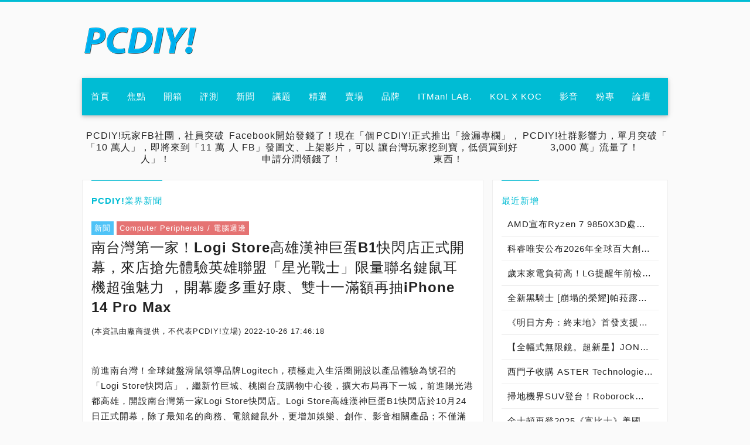

--- FILE ---
content_type: text/html
request_url: http://www.pcdiy.com.tw/detail/25339
body_size: 16546
content:
<!DOCTYPE html>
<html>
<head>
    <meta http-equiv="Content-Type" content="text/html" charset="utf-8">
    <meta name="viewport" content="width=device-width,initial-scale=1.0,minimum-scale=1.0,maximum-scale=1.0,user-scalable=no,minimal-ui">
    <meta name="REVISIT-AFTER" content="1 Days" />
    <meta name="description" content="前進南台灣！全球鍵盤滑鼠領導品牌Logitech，積極走入生活圈開設以產品體驗為號召的「Logi Store快閃店」，繼新竹巨城、桃園台茂購物中心後，擴大布局再下一城，前進陽光港都高雄，開設南台灣第一家Logi Store快閃店。Logi Store高雄漢神巨蛋B1快閃店於10月24日正式開幕，除了最知名的商務、電競鍵鼠外，更增加娛樂、創作、影音相關產品；不僅滿足消費者體驗需求，也能完整感受Logitech近年創新打造的雲周邊完整生態系。

迎接Logi Store高雄漢神巨蛋B1快閃店開幕，推出多重優惠，消費滿額送Logi滑鼠墊、時尚炫彩包，雙11活動期間來店購買指定品項，登錄發票送耳機、滿額再抽iPhone 14 Pro Max、Logitech熱門產品套組等好禮。此外，隆重獻給南台灣玩家彩蛋，來店可以搶先體驗將於10月31日正式開賣的Logitech G X《英雄聯盟》「星光戰士」聯名系列商品，感受超級經典聯名的魅力！


Logitech看好近年北高雄蓬勃發展，漢神巨蛋廣受家庭親子、年輕族群歡迎，匯聚人潮人氣。Logi Store高雄漢神巨蛋B1快閃店以經典點綴多彩繽紛為設計靈感，呈現品牌積極創新多元的活力，空間分為生活、電競兩大區塊，消費者可於店內暢所體驗「Logitech 雲周邊生態系」各式最新產品，包括Logitech商務鍵鼠、Logitech G電競系列、創作者最愛的Blue麥克風也沒缺席，現場展示Yeti X USB麥克風、Yeti USB麥克風，搭配擁有市面上一流畫質的Brio 4K網路攝影機，成為實況首選；知名Ultimate Ears無線藍牙喇叭也展示最新Wonderboom 3 無線便攜藍牙喇叭，防水防塵特別適合戶外活動使用，滿足新世代休閒所需。


搶先體驗！Logitech G 與《英雄聯盟》聯名最新力作－「星光戰士」系列商品，以粉色為基底閃耀著星光戰士印記與靈魂，在Logi Store高雄漢神巨蛋B1快閃店開放獨家搶先體驗。包括Logitech G熱銷王者、玩家心中經典的G502 HERO電競滑鼠，幻化成凱莎、阿璃及阿卡莉款式；Logitech G 史上最輕G435 輕量雙模無線藍牙耳機讓玩家隨時隨地沉浸在星光戰士的世界觀；G412 TKL SE機械式遊戲鍵盤妝點上夢幻粉色，邀請玩家一起沐浴在星光加持的魔法光芒，贏下每一場戰鬥。


●	G502 HERO高效能遊戲滑鼠 - 「星光戰士款」凱莎、阿璃、阿卡莉三款
Logitech G G502 HERO高效能遊戲滑鼠與三位星光戰士凱莎、阿璃、阿卡莉合體，凱莎款展現優雅堅毅，正如同G502 HERO滑鼠搭載了高效能HERO 25K感應器，提供電競級別的精準度和出色的穩定回饋。阿璃款則展現堅定與純粹，透過G502 HERO滑鼠輕鬆快捷的個人化設定，享受LIGHTSYNC RGB光效如同流星飛略的夜空。阿卡莉款則大膽展現桀驁不馴、在戰火淬煉中的堅忍成長，借重G502 HERO 滑鼠11個可編輯按鍵與可調節重量特色，與玩家迎接來自宇宙深處的一切挑戰。


●	G435 輕量雙模無線藍牙耳機 - 「星光戰士款」
僅165公克的G435輕量雙模無線藍牙耳機搭載Logitech G 獨家LIGHTSPEED 無線技術與藍牙雙模連線， LIGHTSPEED無線連線更可享受零延遲的電競級暢玩體驗，加上內置波束成形麥克風減少背景噪音，輕盈舒適的設計，讓玩家在「浩瀚星空」中不僅能傾聽瑟菈紛的天籟之音，更能將清晰傳遞，一呼百應。

●	G412 TKL SE機械式遊戲鍵盤 - 「星光戰士款」
G412 TKL SE機械式遊戲鍵盤配備電競級別機械軸，使用英文版鍵帽，按鍵皆搭載了4種可調節的白色LED背光，超纖薄流暢的航太級鋁合金材質，堅固耐用兼具美感。如同協助不惜跋涉迢迢銀河的剎雅，快速反應，旗開得勝，讓星光始終縈繞指尖，照亮漫天飛羽。

即日起至11月23日，慶祝Logi Store高雄漢神巨蛋B1快閃店開幕，來店單筆消費滿999元即送Logi滑鼠墊，滿2,880元再送時尚炫彩包。此外，延續雙十一好康一波波，至11月13日止，購買指定品項，登錄發票就送價值1,690元Belkin Play真無線藍牙耳機（不挑色），購買Logitech G指定賽車方向盤登錄發票，則送兩款價值990元Logitech G限定版模型車（隨機不挑款），數量有限，送完為止。

　　不僅如此，凡購買990元以上全品類商品，登錄發票再抽iPhone 14 Pro Max 256G、Logitech G美型炫光系列組合（含G705無線滑鼠、G715無線鍵盤、G735無線耳機、Yeti USB麥克風）、Logitech商務質感繽紛組合（含POP KEYS無線機械式鍵盤 – 星暮紫、POP MOUSE無線藍牙滑鼠 – 星暮紫、Zone Vibe 100無線藍牙耳機麥克風 – 玫瑰粉）等多項好禮，心動就馬上來快閃店體驗！


●	Logitech 「雙11最強職場特務」活動官網：https://store.logitech.tw/pages/d11-ccp     
●	Logitech Facebook粉絲專頁：https://www.facebook.com/logitech.taiwan 
●	Logitech G Facebook粉絲專頁：https://www.facebook.com/logitechG.taiwan 

【Logi Store高雄漢神巨蛋B1快閃店－門市資訊】
●	地點：高雄漢神巨蛋（813高雄市左營區博愛二路777號）
●	營業時間：週一至週日 11:00~22:30 
●	立即前往：https://reurl.cc/ERxXav"/>
    <meta name="keywords" content="前進南台灣！全球鍵盤滑鼠領導品牌Logitech，積極走入生活圈開設以產品體驗為號召的「Logi Store快閃店」，繼新竹巨城、桃園台茂購物中心後，擴大布局再下一城，前進陽光港都高雄，開設南台灣第一家Logi Store快閃店。Logi Store高雄漢神巨蛋B1快閃店於10月24日正式開幕，除了最知名的商務、電競鍵鼠外，更增加娛樂、創作、影音相關產品；不僅滿足消費者體驗需求，也能完整感受Logitech近年創新打造的雲周邊完整生態系。

迎接Logi Store高雄漢神巨蛋B1快閃店開幕，推出多重優惠，消費滿額送Logi滑鼠墊、時尚炫彩包，雙11活動期間來店購買指定品項，登錄發票送耳機、滿額再抽iPhone 14 Pro Max、Logitech熱門產品套組等好禮。此外，隆重獻給南台灣玩家彩蛋，來店可以搶先體驗將於10月31日正式開賣的Logitech G X《英雄聯盟》「星光戰士」聯名系列商品，感受超級經典聯名的魅力！


Logitech看好近年北高雄蓬勃發展，漢神巨蛋廣受家庭親子、年輕族群歡迎，匯聚人潮人氣。Logi Store高雄漢神巨蛋B1快閃店以經典點綴多彩繽紛為設計靈感，呈現品牌積極創新多元的活力，空間分為生活、電競兩大區塊，消費者可於店內暢所體驗「Logitech 雲周邊生態系」各式最新產品，包括Logitech商務鍵鼠、Logitech G電競系列、創作者最愛的Blue麥克風也沒缺席，現場展示Yeti X USB麥克風、Yeti USB麥克風，搭配擁有市面上一流畫質的Brio 4K網路攝影機，成為實況首選；知名Ultimate Ears無線藍牙喇叭也展示最新Wonderboom 3 無線便攜藍牙喇叭，防水防塵特別適合戶外活動使用，滿足新世代休閒所需。


搶先體驗！Logitech G 與《英雄聯盟》聯名最新力作－「星光戰士」系列商品，以粉色為基底閃耀著星光戰士印記與靈魂，在Logi Store高雄漢神巨蛋B1快閃店開放獨家搶先體驗。包括Logitech G熱銷王者、玩家心中經典的G502 HERO電競滑鼠，幻化成凱莎、阿璃及阿卡莉款式；Logitech G 史上最輕G435 輕量雙模無線藍牙耳機讓玩家隨時隨地沉浸在星光戰士的世界觀；G412 TKL SE機械式遊戲鍵盤妝點上夢幻粉色，邀請玩家一起沐浴在星光加持的魔法光芒，贏下每一場戰鬥。


●	G502 HERO高效能遊戲滑鼠 - 「星光戰士款」凱莎、阿璃、阿卡莉三款
Logitech G G502 HERO高效能遊戲滑鼠與三位星光戰士凱莎、阿璃、阿卡莉合體，凱莎款展現優雅堅毅，正如同G502 HERO滑鼠搭載了高效能HERO 25K感應器，提供電競級別的精準度和出色的穩定回饋。阿璃款則展現堅定與純粹，透過G502 HERO滑鼠輕鬆快捷的個人化設定，享受LIGHTSYNC RGB光效如同流星飛略的夜空。阿卡莉款則大膽展現桀驁不馴、在戰火淬煉中的堅忍成長，借重G502 HERO 滑鼠11個可編輯按鍵與可調節重量特色，與玩家迎接來自宇宙深處的一切挑戰。


●	G435 輕量雙模無線藍牙耳機 - 「星光戰士款」
僅165公克的G435輕量雙模無線藍牙耳機搭載Logitech G 獨家LIGHTSPEED 無線技術與藍牙雙模連線， LIGHTSPEED無線連線更可享受零延遲的電競級暢玩體驗，加上內置波束成形麥克風減少背景噪音，輕盈舒適的設計，讓玩家在「浩瀚星空」中不僅能傾聽瑟菈紛的天籟之音，更能將清晰傳遞，一呼百應。

●	G412 TKL SE機械式遊戲鍵盤 - 「星光戰士款」
G412 TKL SE機械式遊戲鍵盤配備電競級別機械軸，使用英文版鍵帽，按鍵皆搭載了4種可調節的白色LED背光，超纖薄流暢的航太級鋁合金材質，堅固耐用兼具美感。如同協助不惜跋涉迢迢銀河的剎雅，快速反應，旗開得勝，讓星光始終縈繞指尖，照亮漫天飛羽。

即日起至11月23日，慶祝Logi Store高雄漢神巨蛋B1快閃店開幕，來店單筆消費滿999元即送Logi滑鼠墊，滿2,880元再送時尚炫彩包。此外，延續雙十一好康一波波，至11月13日止，購買指定品項，登錄發票就送價值1,690元Belkin Play真無線藍牙耳機（不挑色），購買Logitech G指定賽車方向盤登錄發票，則送兩款價值990元Logitech G限定版模型車（隨機不挑款），數量有限，送完為止。

　　不僅如此，凡購買990元以上全品類商品，登錄發票再抽iPhone 14 Pro Max 256G、Logitech G美型炫光系列組合（含G705無線滑鼠、G715無線鍵盤、G735無線耳機、Yeti USB麥克風）、Logitech商務質感繽紛組合（含POP KEYS無線機械式鍵盤 – 星暮紫、POP MOUSE無線藍牙滑鼠 – 星暮紫、Zone Vibe 100無線藍牙耳機麥克風 – 玫瑰粉）等多項好禮，心動就馬上來快閃店體驗！


●	Logitech 「雙11最強職場特務」活動官網：https://store.logitech.tw/pages/d11-ccp     
●	Logitech Facebook粉絲專頁：https://www.facebook.com/logitech.taiwan 
●	Logitech G Facebook粉絲專頁：https://www.facebook.com/logitechG.taiwan 

【Logi Store高雄漢神巨蛋B1快閃店－門市資訊】
●	地點：高雄漢神巨蛋（813高雄市左營區博愛二路777號）
●	營業時間：週一至週日 11:00~22:30 
●	立即前往：https://reurl.cc/ERxXav"/>

    <meta property="og:url"           content="http://www.pcdiy.com.tw/detail/25339" />
    <meta property="og:type"          content="website" />
    <meta property="og:title"         content="南台灣第一家！Logi Store高雄漢神巨蛋B1快閃店正式開幕，來店搶先體驗英雄聯盟「星光戰士」限量聯名鍵鼠耳機超強魅力 ，開幕慶多重好康、雙十一滿額再抽iPhone 14 Pro Max - PCDIY! online" />
    <meta property="og:description"   content="前進南台灣！全球鍵盤滑鼠領導品牌Logitech，積極走入生活圈開設以產品體驗為號召的「Logi Store快閃店」，繼新竹巨城、桃園台茂購物中心後，擴大布局再下一城，前進陽光港都高雄，開設南台灣第一家Logi Store快閃店。Logi Store高雄漢神巨蛋B1快閃店於10月24日正式開幕，除了最知名的商務、電競鍵鼠外，更增加娛樂、創作、影音相關產品；不僅滿足消費者體驗需求，也能完整感受Logitech近年創新打造的雲周邊完整生態系。

迎接Logi Store高雄漢神巨蛋B1快閃店開幕，推出多重優惠，消費滿額送Logi滑鼠墊、時尚炫彩包，雙11活動期間來店購買指定品項，登錄發票送耳機、滿額再抽iPhone 14 Pro Max、Logitech熱門產品套組等好禮。此外，隆重獻給南台灣玩家彩蛋，來店可以搶先體驗將於10月31日正式開賣的Logitech G X《英雄聯盟》「星光戰士」聯名系列商品，感受超級經典聯名的魅力！


Logitech看好近年北高雄蓬勃發展，漢神巨蛋廣受家庭親子、年輕族群歡迎，匯聚人潮人氣。Logi Store高雄漢神巨蛋B1快閃店以經典點綴多彩繽紛為設計靈感，呈現品牌積極創新多元的活力，空間分為生活、電競兩大區塊，消費者可於店內暢所體驗「Logitech 雲周邊生態系」各式最新產品，包括Logitech商務鍵鼠、Logitech G電競系列、創作者最愛的Blue麥克風也沒缺席，現場展示Yeti X USB麥克風、Yeti USB麥克風，搭配擁有市面上一流畫質的Brio 4K網路攝影機，成為實況首選；知名Ultimate Ears無線藍牙喇叭也展示最新Wonderboom 3 無線便攜藍牙喇叭，防水防塵特別適合戶外活動使用，滿足新世代休閒所需。


搶先體驗！Logitech G 與《英雄聯盟》聯名最新力作－「星光戰士」系列商品，以粉色為基底閃耀著星光戰士印記與靈魂，在Logi Store高雄漢神巨蛋B1快閃店開放獨家搶先體驗。包括Logitech G熱銷王者、玩家心中經典的G502 HERO電競滑鼠，幻化成凱莎、阿璃及阿卡莉款式；Logitech G 史上最輕G435 輕量雙模無線藍牙耳機讓玩家隨時隨地沉浸在星光戰士的世界觀；G412 TKL SE機械式遊戲鍵盤妝點上夢幻粉色，邀請玩家一起沐浴在星光加持的魔法光芒，贏下每一場戰鬥。


●	G502 HERO高效能遊戲滑鼠 - 「星光戰士款」凱莎、阿璃、阿卡莉三款
Logitech G G502 HERO高效能遊戲滑鼠與三位星光戰士凱莎、阿璃、阿卡莉合體，凱莎款展現優雅堅毅，正如同G502 HERO滑鼠搭載了高效能HERO 25K感應器，提供電競級別的精準度和出色的穩定回饋。阿璃款則展現堅定與純粹，透過G502 HERO滑鼠輕鬆快捷的個人化設定，享受LIGHTSYNC RGB光效如同流星飛略的夜空。阿卡莉款則大膽展現桀驁不馴、在戰火淬煉中的堅忍成長，借重G502 HERO 滑鼠11個可編輯按鍵與可調節重量特色，與玩家迎接來自宇宙深處的一切挑戰。


●	G435 輕量雙模無線藍牙耳機 - 「星光戰士款」
僅165公克的G435輕量雙模無線藍牙耳機搭載Logitech G 獨家LIGHTSPEED 無線技術與藍牙雙模連線， LIGHTSPEED無線連線更可享受零延遲的電競級暢玩體驗，加上內置波束成形麥克風減少背景噪音，輕盈舒適的設計，讓玩家在「浩瀚星空」中不僅能傾聽瑟菈紛的天籟之音，更能將清晰傳遞，一呼百應。

●	G412 TKL SE機械式遊戲鍵盤 - 「星光戰士款」
G412 TKL SE機械式遊戲鍵盤配備電競級別機械軸，使用英文版鍵帽，按鍵皆搭載了4種可調節的白色LED背光，超纖薄流暢的航太級鋁合金材質，堅固耐用兼具美感。如同協助不惜跋涉迢迢銀河的剎雅，快速反應，旗開得勝，讓星光始終縈繞指尖，照亮漫天飛羽。

即日起至11月23日，慶祝Logi Store高雄漢神巨蛋B1快閃店開幕，來店單筆消費滿999元即送Logi滑鼠墊，滿2,880元再送時尚炫彩包。此外，延續雙十一好康一波波，至11月13日止，購買指定品項，登錄發票就送價值1,690元Belkin Play真無線藍牙耳機（不挑色），購買Logitech G指定賽車方向盤登錄發票，則送兩款價值990元Logitech G限定版模型車（隨機不挑款），數量有限，送完為止。

　　不僅如此，凡購買990元以上全品類商品，登錄發票再抽iPhone 14 Pro Max 256G、Logitech G美型炫光系列組合（含G705無線滑鼠、G715無線鍵盤、G735無線耳機、Yeti USB麥克風）、Logitech商務質感繽紛組合（含POP KEYS無線機械式鍵盤 – 星暮紫、POP MOUSE無線藍牙滑鼠 – 星暮紫、Zone Vibe 100無線藍牙耳機麥克風 – 玫瑰粉）等多項好禮，心動就馬上來快閃店體驗！


●	Logitech 「雙11最強職場特務」活動官網：https://store.logitech.tw/pages/d11-ccp     
●	Logitech Facebook粉絲專頁：https://www.facebook.com/logitech.taiwan 
●	Logitech G Facebook粉絲專頁：https://www.facebook.com/logitechG.taiwan 

【Logi Store高雄漢神巨蛋B1快閃店－門市資訊】
●	地點：高雄漢神巨蛋（813高雄市左營區博愛二路777號）
●	營業時間：週一至週日 11:00~22:30 
●	立即前往：https://reurl.cc/ERxXav" />
    <meta property="og:image"         content="http://www.pcdiy.com.tw/assets/images/320/815866cbc3329800f2a38a120def1c2e.jpeg" />

    <title>南台灣第一家！Logi Store高雄漢神巨蛋B1快閃店正式開幕，來店搶先體驗英雄聯盟「星光戰士」限量聯名鍵鼠耳機超強魅力 ，開幕慶多重好康、雙十一滿額再抽iPhone 14 Pro Max - PCDIY! online</title>

    <!--  set favorite icon  -->
    <link rel="icon" href="/assets/images/pcdiy_icon.ico" type="image/x-icon">

    <!--  load custom css file  -->
    <link rel="stylesheet" type="text/css" href="/assets/css/public.css">
    <link rel="stylesheet" type="text/css" href="/assets/css/cse.css">
    <link rel="stylesheet" type="text/css" href="/assets/css/ad.css">

    <!--  load lib js file -->
    <script src='http://cdnjs.cloudflare.com/ajax/libs/jquery/2.1.3/jquery.min.js'></script>
    <script type="text/javascript" src="/assets/js/layout.min.js"></script>
    <script type="text/javascript" src="/assets/js/sticky-kit.min.js"></script>
    <script type="text/javascript" src="/assets/js/google-jsapi.js"></script>
	<script>
/*  (function() {
    var cx = '017197347540086448336:utittqqq_lw';
    var gcse = document.createElement('script');
    gcse.type = 'text/javascript';
    gcse.async = true;
    gcse.src = 'https://cse.google.com/cse.js?cx=' + cx;
    var s = document.getElementsByTagName('script')[0];
    s.parentNode.insertBefore(gcse, s);
  })(); */
</script>

    <script src="/assets/lib/jquery_lazyload/jquery.lazyload.min.js"></script>
    <script src="/assets/lib/fancybox/source/jquery.fancybox.pack.js"></script>
    <link rel="stylesheet" href="/assets/lib/fancybox/source/jquery.fancybox.css" />

    <!--  load custom js file  -->
    <script type="text/javascript" src="/assets/js/main.min.js"></script>
    <!-- Start Alexa Certify Javascript -->
    <script type="text/javascript">
        _atrk_opts = { atrk_acct:"NmOnj1aEsk00Ek", domain:"pcdiy.com.tw",dynamic: true};
        (function() { var as = document.createElement('script'); as.type = 'text/javascript'; as.async = true; as.src = "https://d31qbv1cthcecs.cloudfront.net/atrk.js"; var s = document.getElementsByTagName('script')[0];s.parentNode.insertBefore(as, s); })();
    </script>
    <noscript><img src="https://d5nxst8fruw4z.cloudfront.net/atrk.gif?account=NmOnj1aEsk00Ek" style="display:none" height="1" width="1" alt="" /></noscript>
    <!-- End Alexa Certify Javascript -->
</head>
<body>
<div class="page">
    <div class="header">
        <div class="container">
                        <div class="box-intro  clearfix">
                <a href='/'><div class="logo">logo</div></a>
                                <div class="search">
                    <div class="form-group"><gcse:search></gcse:search></div>
                </div>
            </div>
            <div class="box-nav">
                <nav>
                    <div class="nav-wrapper">
                        <a href="#" data-activates="slide-out" class="button-collapse">
                            <i class="fa  fa-bars"></i>
                        </a>
                        <ul class="hide-on-med-and-down clearfix">
                            <li ><a href="/">首頁</a></li>
                                                        <li ><a href="/list/81">焦點</a></li>
                                                                                                    <li>

                                                        <a class="dropdown-button" data-activates="dropdown-697638be643eb" href="">開箱</a>
                                <!-- TODO: 這邊有子選單範例 -->
                                                                <ul id="dropdown-697638be643eb" class="dropdown-content">
                                                                            <li><a href="/list/90">CPU / 中央處理器</a></li>
                                                                            <li><a href="/list/190">CPU Cooler / 空冷 / 水冷 / AIO 一體式水冷散熱器 / 風扇</a></li>
                                                                            <li><a href="/list/91">MainBoard 主機板 / Gaming M/B 電競主機板 / Creator M/B 創作者主機板 / HEDT 高階桌機 主機板</a></li>
                                                                            <li><a href="/list/95">DRAM 記憶體模組 / OC DRAM 超頻記憶體模組</a></li>
                                                                            <li><a href="/list/93">Gaming VGA 電競 顯示卡 / Workstation 工作站 繪圖卡 / GPU 繪圖晶片 / AI NPU 人工智慧加速卡 / 顯示卡支撐架</a></li>
                                                                            <li><a href="/list/92">SSD / 固態硬碟</a></li>
                                                                            <li><a href="/list/96">HDD 機械硬碟 / Hard Drive 傳統硬碟</a></li>
                                                                            <li><a href="/list/100">External SSD & HDD 外接式 固態硬碟 & 機械硬碟  / USB Flash Drive 隨身碟  / Memory Card 記憶卡  / Card Reader 讀卡機</a></li>
                                                                            <li><a href="/list/94">Case 機殼 / Power 電源供應器 / DIY Fan 改裝風扇</a></li>
                                                                            <li><a href="/list/98">Gaming Monitor 電競顯示器 / Projector 投影機 / Monitor Stand 螢幕架</a></li>
                                                                            <li><a href="/list/163">Gaming Keyboard Mouse / 電競鍵盤 /滑鼠</a></li>
                                                                            <li><a href="/list/167">Gaming Headset / 電競耳機 / 麥克風 / 耳麥 / 揚聲器</a></li>
                                                                            <li><a href="/list/97">Gaming Solution / 電競部品</a></li>
                                                                            <li><a href="/list/99">Gaming Notebook 電競筆電 / Business Laptop 商務筆電 /  Gaming Console 電競掌機 / Gaming PC 電競桌機 / Mini PC 迷你電腦</a></li>
                                                                            <li><a href="/list/120">Computer Peripherals / 電腦週邊</a></li>
                                                                            <li><a href="/list/47">Office Solution / 辦公室解決方案</a></li>
                                                                            <li><a href="/list/103">Gaming Chair 電競椅 / Office Chair 辦公椅 / Ergonomic Chair 人體工學椅 / Gaming Desk 電競桌 / Electrical Adjustable Desk 電動升降桌</a></li>
                                                                            <li><a href="/list/202">Printer / 噴墨 雷射 印表機 / AIO 多功能事務機 / 掃瞄器</a></li>
                                                                            <li><a href="/list/118">Smart Phone 智慧型手機 / Gaming Phone 電競手機 / Pad 平板 / Watch 手錶 / VR AR XR Glasses 眼鏡</a></li>
                                                                            <li><a href="/list/227">智慧家庭 SmartHome / 智慧辦公室 SmartOffice / 智慧攝影機  Smart Camera / 智慧門鎖 Smart Door Lock / 智慧門鈴 Smart Doorbell</a></li>
                                                                            <li><a href="/list/102">Digital 3C Product / 數位商品</a></li>
                                                                            <li><a href="/list/141">Camera / 相機 鏡頭 / 攝影機 / 行車記錄器 / 穿戴式攝影機 / 腳架雲台 / 三軸穩定器 / 攝錄影器材</a></li>
                                                                            <li><a href="/list/126">Live Streaming Solution / 直播部品</a></li>
                                                                            <li><a href="/list/175">家用網路設備 - Home Network - 路由器 / 電競 無線路由器 / AP / 交換器 / 網路卡 / 網路攝影機</a></li>
                                                                            <li><a href="/list/192">企業級網路設備 - Enterprise Network - 商用 - 路由器 / 無線路由器 / AP / 交換器 / IIoT / 防火牆</a></li>
                                                                            <li><a href="/list/101">Network Hardware / 網通設備 / 弱電工具 / 機櫃產品 / 機房世界</a></li>
                                                                            <li><a href="/list/119">NAS / 網路儲存裝置</a></li>
                                                                            <li><a href="/list/170">Workstation 工作站 / Server 伺服器 / HEDT 高階桌機 / 工作站 伺服器 主機板</a></li>
                                                                            <li><a href="/list/203">UPS / 不斷電系統 / 電競UPS / 企業UPS</a></li>
                                                                    </ul>
                                                            </li>
                                                                                            		<li><a href="http://www.pcdiy.com.tw/list/156" target="_blank" >評測</a></li>
                                                                                                    <li>

                                                        <a class="dropdown-button" data-activates="dropdown-697638be66ea1" href="">新聞</a>
                                <!-- TODO: 這邊有子選單範例 -->
                                                                <ul id="dropdown-697638be66ea1" class="dropdown-content">
                                                                            <li><a href="/list/11">PCDIY!業界新聞</a></li>
                                                                            <li><a href="/list/123">ITMan!資訊新聞</a></li>
                                                                            <li><a href="/list/10">廠商活動新聞</a></li>
                                                                            <li><a href="/list/166">創新創業新聞</a></li>
                                                                            <li><a href="/list/131">ACG新聞</a></li>
                                                                            <li><a href="/list/3">零組件商品新聞</a></li>
                                                                            <li><a href="/list/117">電競商品新聞</a></li>
                                                                            <li><a href="/list/5">網通商品新聞</a></li>
                                                                            <li><a href="/list/108">桌機準系統商品新聞</a></li>
                                                                            <li><a href="/list/76">筆電商品新聞</a></li>
                                                                            <li><a href="/list/7">行動商品新聞</a></li>
                                                                            <li><a href="/list/8">電腦軟體新聞</a></li>
                                                                            <li><a href="/list/128">手機遊戲新聞</a></li>
                                                                            <li><a href="/list/130">遊樂器遊戲新聞</a></li>
                                                                            <li><a href="/list/127">PC遊戲新聞</a></li>
                                                                            <li><a href="/list/4">顯示商品新聞</a></li>
                                                                            <li><a href="/list/9">3C商品新聞</a></li>
                                                                            <li><a href="/list/62">儲存商品新聞</a></li>
                                                                            <li><a href="/list/6">週邊商品新聞</a></li>
                                                                    </ul>
                                                            </li>
                                                                                                    <li>

                                                        <a class="dropdown-button" data-activates="dropdown-697638be68955" href="">議題</a>
                                <!-- TODO: 這邊有子選單範例 -->
                                                                <ul id="dropdown-697638be68955" class="dropdown-content">
                                                                            <li><a href="/list/231">AI PC 人工智慧 神兵利器</a></li>
                                                                            <li><a href="/list/230">PCDIY!不正常人類研究所</a></li>
                                                                            <li><a href="/list/175">家用網路設備 - Home Network - 路由器 / 電競 無線路由器 / AP / 交換器 / 網路卡 / 網路攝影機</a></li>
                                                                            <li><a href="/list/192">企業級網路設備 - Enterprise Network - 商用 - 路由器 / 無線路由器 / AP / 交換器 / IIoT / 防火牆</a></li>
                                                                            <li><a href="/list/101">Network Hardware / 網通設備 / 弱電工具 / 機櫃產品 / 機房世界</a></li>
                                                                            <li><a href="/list/170">Workstation 工作站 / Server 伺服器 / HEDT 高階桌機 / 工作站 伺服器 主機板</a></li>
                                                                            <li><a href="/list/26">ITMan!資訊經理人</a></li>
                                                                            <li><a href="/list/105">SuperGamer! 超級遊戲玩家</a></li>
                                                                            <li><a href="/list/115">專題報導</a></li>
                                                                            <li><a href="/list/116">解體天國</a></li>
                                                                            <li><a href="/list/12">科技情報</a></li>
                                                                            <li><a href="/list/121">PCDIY!快開箱</a></li>
                                                                            <li><a href="/list/13">編輯室札記</a></li>
                                                                            <li><a href="/list/34">玩家話題</a></li>
                                                                            <li><a href="/list/23">吃喝玩樂</a></li>
                                                                            <li><a href="/list/64">寰宇蒐奇</a></li>
                                                                            <li><a href="/list/86">玩家世界</a></li>
                                                                            <li><a href="/list/27">電腦維修工</a></li>
                                                                            <li><a href="/list/36">科技大事件</a></li>
                                                                            <li><a href="/list/63">Windows</a></li>
                                                                            <li><a href="/list/69">COMPUTEX</a></li>
                                                                            <li><a href="/list/185">InnoVEX</a></li>
                                                                            <li><a href="/list/140">CES</a></li>
                                                                            <li><a href="/list/159">MWC</a></li>
                                                                            <li><a href="/list/184">TGS</a></li>
                                                                            <li><a href="/list/183">E3</a></li>
                                                                            <li><a href="/list/52">PCDIY!特別說明</a></li>
                                                                    </ul>
                                                            </li>
                                                                                                    <li>

                                                        <a class="dropdown-button" data-activates="dropdown-697638be6b595" href="">精選</a>
                                <!-- TODO: 這邊有子選單範例 -->
                                                                <ul id="dropdown-697638be6b595" class="dropdown-content">
                                                                            <li><a href="/list/37">特別報導</a></li>
                                                                            <li><a href="/list/228">ITMAN! LAB.</a></li>
                                                                            <li><a href="/list/46">開箱評測</a></li>
                                                                            <li><a href="/list/156">PCDIY!實驗室</a></li>
                                                                            <li><a href="/list/204">ITMan!實驗室</a></li>
                                                                            <li><a href="/list/20">現場直擊專訪</a></li>
                                                                            <li><a href="/list/235">PCDIY!超頻神物</a></li>
                                                                            <li><a href="/list/233">PCDIY!海景房電腦豪宅</a></li>
                                                                            <li><a href="/list/234">PCDIY!懷舊專欄</a></li>
                                                                            <li><a href="/list/232">PCDIY!神兵利器</a></li>
                                                                            <li><a href="/list/231">AI PC 人工智慧 神兵利器</a></li>
                                                                            <li><a href="/list/230">PCDIY!不正常人類研究所</a></li>
                                                                            <li><a href="/list/31">八卦情報</a></li>
                                                                            <li><a href="/list/29">洋垃圾</a></li>
                                                                            <li><a href="/list/110">PCDIY!淘寶神物</a></li>
                                                                            <li><a href="/list/226">PCDIY!群眾募資</a></li>
                                                                            <li><a href="/list/221">PCDIY!家電世界</a></li>
                                                                            <li><a href="/list/205">成功案例</a></li>
                                                                            <li><a href="/list/193">網咖專欄</a></li>
                                                                            <li><a href="/list/40">品牌故事</a></li>
                                                                            <li><a href="/list/168">自造者 Maker</a></li>
                                                                            <li><a href="/list/189">創作者 Creator</a></li>
                                                                            <li><a href="/list/124">科技新知</a></li>
                                                                            <li><a href="/list/104">玩家語錄</a></li>
                                                                            <li><a href="/list/42">伺服器世界</a></li>
                                                                            <li><a href="/list/17">數位生活</a></li>
                                                                            <li><a href="/list/38">軟體玩家</a></li>
                                                                            <li><a href="/list/125">網路技術</a></li>
                                                                            <li><a href="/list/109">資訊安全專欄</a></li>
                                                                            <li><a href="/list/165">SuperStartup! 超級新創</a></li>
                                                                            <li><a href="/list/181">創業故事</a></li>
                                                                            <li><a href="/list/166">創新創業新聞</a></li>
                                                                            <li><a href="/list/169">創業補助計畫</a></li>
                                                                            <li><a href="/list/187">優質新創團隊</a></li>
                                                                            <li><a href="/list/21">廣編特輯</a></li>
                                                                            <li><a href="/list/113">超級精選</a></li>
                                                                    </ul>
                                                            </li>
                                                                                                    <li>

                                                        <a class="dropdown-button" data-activates="dropdown-697638be6f1ea" href="">賣場</a>
                                <!-- TODO: 這邊有子選單範例 -->
                                                                <ul id="dropdown-697638be6f1ea" class="dropdown-content">
                                                                            <li><a href="/list/18">賣場情報</a></li>
                                                                            <li><a href="/list/43">商圈動態</a></li>
                                                                    </ul>
                                                            </li>
                                                                                                    <li>

                                                        <a class="dropdown-button" data-activates="dropdown-697638be6f514" href="">品牌</a>
                                <!-- TODO: 這邊有子選單範例 -->
                                                                <ul id="dropdown-697638be6f514" class="dropdown-content">
                                                                            <li><a href="/list/1">PCDIY!官方</a></li>
                                                                            <li><a href="/list/70">PCDIY!玩家活動</a></li>
                                                                            <li><a href="/list/209">PCDIY!玩家酷品體驗開箱分享活動</a></li>
                                                                            <li><a href="/list/41">PCDIY!玩家票選品牌大賞暨ITMan!企業品牌大調查</a></li>
                                                                            <li><a href="/list/111">PCDIY!玩家俱樂部</a></li>
                                                                            <li><a href="/list/66">PCDIY!玩家團購</a></li>
                                                                    </ul>
                                                            </li>
                                                                                            		<li><a href="http://www.pcdiy.com.tw/list/228" target="_blank" >ITMan! LAB.</a></li>
                                                                                                    <li>

                                                        <a class="dropdown-button" data-activates="dropdown-697638be6fef6" href="">KOL X KOC</a>
                                <!-- TODO: 這邊有子選單範例 -->
                                                                <ul id="dropdown-697638be6fef6" class="dropdown-content">
                                                                            <li><a href="/list/223">PRO KOL產品開箱</a></li>
                                                                            <li><a href="/list/224">PRO KOL影音開箱</a></li>
                                                                            <li><a href="/list/157">PCDIY! X KOL影音</a></li>
                                                                            <li><a href="/list/222">PCDIY! X KOC酷品開箱</a></li>
                                                                    </ul>
                                                            </li>
                                                                                                    <li>

                                                        <a class="dropdown-button" data-activates="dropdown-697638be7059c" href="">影音</a>
                                <!-- TODO: 這邊有子選單範例 -->
                                                                <ul id="dropdown-697638be7059c" class="dropdown-content">
                                                                            <li><a href="/list/147">PCDIY!影音開箱</a></li>
                                                                            <li><a href="/list/224">PRO KOL影音開箱</a></li>
                                                                            <li><a href="/list/157">PCDIY! X KOL影音</a></li>
                                                                            <li><a href="/list/217">PCDIY!劇情開箱</a></li>
                                                                            <li><a href="/list/121">PCDIY!快開箱</a></li>
                                                                            <li><a href="/list/144">PCDIY!網劇</a></li>
                                                                            <li><a href="/list/198">PCDIY!硬派提步思 / Hard Core Tips</a></li>
                                                                            <li><a href="/list/225">PCDIY!影音成功案例</a></li>
                                                                            <li><a href="/list/150">PCDIY!影音實驗室</a></li>
                                                                            <li><a href="/list/149">PCDIY!影音電腦教室</a></li>
                                                                            <li><a href="/list/212">PCDIY!直播節目</a></li>
                                                                            <li><a href="/list/210">PCDIY!影音現場直擊</a></li>
                                                                            <li><a href="/list/211">PCDIY!影音特輯</a></li>
                                                                            <li><a href="/list/215">PCDIY!遊戲實況</a></li>
                                                                            <li><a href="/list/218">PCDIY!影音知識講堂</a></li>
                                                                            <li><a href="/list/219">PCDIY!影音店家專訪</a></li>
                                                                            <li><a href="/list/214">PCDIY!影音產品實測</a></li>
                                                                            <li><a href="/list/220">PCDIY!影音科技情報</a></li>
                                                                            <li><a href="/list/143">PCDIY!影音節目</a></li>
                                                                    </ul>
                                                            </li>
                                                                                            		<li><a href="https://www.facebook.com/pcdiy/" target="_blank" >粉專</a></li>
                                                                                            		<li><a href="https://www.facebook.com/groups/pcdiyforum/" target="_blank" >論壇</a></li>
                                                                                                </ul>
                    </div>
                </nav>
                <ul class="side-nav  collapsible  collapsible-accordion" id="slide-out">
                    <li class="bold"><a class="collapsible-header" href='/'>首頁</a></li>
                                                        <li class="bold"><a class="collapsible-header" href='/list/81'>焦點</a></li>
                    		                                             <li class="bold">
                    <a class="collapsible-header">開箱</a>
                        <div class="collapsible-body">
                                                        <ul>
                                                                <li><a href="/list/90">CPU / 中央處理器</a></li>
                                                                <li><a href="/list/190">CPU Cooler / 空冷 / 水冷 / AIO 一體式水冷散熱器 / 風扇</a></li>
                                                                <li><a href="/list/91">MainBoard 主機板 / Gaming M/B 電競主機板 / Creator M/B 創作者主機板 / HEDT 高階桌機 主機板</a></li>
                                                                <li><a href="/list/95">DRAM 記憶體模組 / OC DRAM 超頻記憶體模組</a></li>
                                                                <li><a href="/list/93">Gaming VGA 電競 顯示卡 / Workstation 工作站 繪圖卡 / GPU 繪圖晶片 / AI NPU 人工智慧加速卡 / 顯示卡支撐架</a></li>
                                                                <li><a href="/list/92">SSD / 固態硬碟</a></li>
                                                                <li><a href="/list/96">HDD 機械硬碟 / Hard Drive 傳統硬碟</a></li>
                                                                <li><a href="/list/100">External SSD & HDD 外接式 固態硬碟 & 機械硬碟  / USB Flash Drive 隨身碟  / Memory Card 記憶卡  / Card Reader 讀卡機</a></li>
                                                                <li><a href="/list/94">Case 機殼 / Power 電源供應器 / DIY Fan 改裝風扇</a></li>
                                                                <li><a href="/list/98">Gaming Monitor 電競顯示器 / Projector 投影機 / Monitor Stand 螢幕架</a></li>
                                                                <li><a href="/list/163">Gaming Keyboard Mouse / 電競鍵盤 /滑鼠</a></li>
                                                                <li><a href="/list/167">Gaming Headset / 電競耳機 / 麥克風 / 耳麥 / 揚聲器</a></li>
                                                                <li><a href="/list/97">Gaming Solution / 電競部品</a></li>
                                                                <li><a href="/list/99">Gaming Notebook 電競筆電 / Business Laptop 商務筆電 /  Gaming Console 電競掌機 / Gaming PC 電競桌機 / Mini PC 迷你電腦</a></li>
                                                                <li><a href="/list/120">Computer Peripherals / 電腦週邊</a></li>
                                                                <li><a href="/list/47">Office Solution / 辦公室解決方案</a></li>
                                                                <li><a href="/list/103">Gaming Chair 電競椅 / Office Chair 辦公椅 / Ergonomic Chair 人體工學椅 / Gaming Desk 電競桌 / Electrical Adjustable Desk 電動升降桌</a></li>
                                                                <li><a href="/list/202">Printer / 噴墨 雷射 印表機 / AIO 多功能事務機 / 掃瞄器</a></li>
                                                                <li><a href="/list/118">Smart Phone 智慧型手機 / Gaming Phone 電競手機 / Pad 平板 / Watch 手錶 / VR AR XR Glasses 眼鏡</a></li>
                                                                <li><a href="/list/227">智慧家庭 SmartHome / 智慧辦公室 SmartOffice / 智慧攝影機  Smart Camera / 智慧門鎖 Smart Door Lock / 智慧門鈴 Smart Doorbell</a></li>
                                                                <li><a href="/list/102">Digital 3C Product / 數位商品</a></li>
                                                                <li><a href="/list/141">Camera / 相機 鏡頭 / 攝影機 / 行車記錄器 / 穿戴式攝影機 / 腳架雲台 / 三軸穩定器 / 攝錄影器材</a></li>
                                                                <li><a href="/list/126">Live Streaming Solution / 直播部品</a></li>
                                                                <li><a href="/list/175">家用網路設備 - Home Network - 路由器 / 電競 無線路由器 / AP / 交換器 / 網路卡 / 網路攝影機</a></li>
                                                                <li><a href="/list/192">企業級網路設備 - Enterprise Network - 商用 - 路由器 / 無線路由器 / AP / 交換器 / IIoT / 防火牆</a></li>
                                                                <li><a href="/list/101">Network Hardware / 網通設備 / 弱電工具 / 機櫃產品 / 機房世界</a></li>
                                                                <li><a href="/list/119">NAS / 網路儲存裝置</a></li>
                                                                <li><a href="/list/170">Workstation 工作站 / Server 伺服器 / HEDT 高階桌機 / 工作站 伺服器 主機板</a></li>
                                                                <li><a href="/list/203">UPS / 不斷電系統 / 電競UPS / 企業UPS</a></li>
                                                            </ul>
                                                    </div>
                    </li>
                    			                                             <li class="bold"><a class="collapsible-header" target="_blank" href='http://www.pcdiy.com.tw/list/156'>評測</a></li>
                        		                                             <li class="bold">
                    <a class="collapsible-header">新聞</a>
                        <div class="collapsible-body">
                                                        <ul>
                                                                <li><a href="/list/11">PCDIY!業界新聞</a></li>
                                                                <li><a href="/list/123">ITMan!資訊新聞</a></li>
                                                                <li><a href="/list/10">廠商活動新聞</a></li>
                                                                <li><a href="/list/166">創新創業新聞</a></li>
                                                                <li><a href="/list/131">ACG新聞</a></li>
                                                                <li><a href="/list/3">零組件商品新聞</a></li>
                                                                <li><a href="/list/117">電競商品新聞</a></li>
                                                                <li><a href="/list/5">網通商品新聞</a></li>
                                                                <li><a href="/list/108">桌機準系統商品新聞</a></li>
                                                                <li><a href="/list/76">筆電商品新聞</a></li>
                                                                <li><a href="/list/7">行動商品新聞</a></li>
                                                                <li><a href="/list/8">電腦軟體新聞</a></li>
                                                                <li><a href="/list/128">手機遊戲新聞</a></li>
                                                                <li><a href="/list/130">遊樂器遊戲新聞</a></li>
                                                                <li><a href="/list/127">PC遊戲新聞</a></li>
                                                                <li><a href="/list/4">顯示商品新聞</a></li>
                                                                <li><a href="/list/9">3C商品新聞</a></li>
                                                                <li><a href="/list/62">儲存商品新聞</a></li>
                                                                <li><a href="/list/6">週邊商品新聞</a></li>
                                                            </ul>
                                                    </div>
                    </li>
                    			                                             <li class="bold">
                    <a class="collapsible-header">議題</a>
                        <div class="collapsible-body">
                                                        <ul>
                                                                <li><a href="/list/231">AI PC 人工智慧 神兵利器</a></li>
                                                                <li><a href="/list/230">PCDIY!不正常人類研究所</a></li>
                                                                <li><a href="/list/175">家用網路設備 - Home Network - 路由器 / 電競 無線路由器 / AP / 交換器 / 網路卡 / 網路攝影機</a></li>
                                                                <li><a href="/list/192">企業級網路設備 - Enterprise Network - 商用 - 路由器 / 無線路由器 / AP / 交換器 / IIoT / 防火牆</a></li>
                                                                <li><a href="/list/101">Network Hardware / 網通設備 / 弱電工具 / 機櫃產品 / 機房世界</a></li>
                                                                <li><a href="/list/170">Workstation 工作站 / Server 伺服器 / HEDT 高階桌機 / 工作站 伺服器 主機板</a></li>
                                                                <li><a href="/list/26">ITMan!資訊經理人</a></li>
                                                                <li><a href="/list/105">SuperGamer! 超級遊戲玩家</a></li>
                                                                <li><a href="/list/115">專題報導</a></li>
                                                                <li><a href="/list/116">解體天國</a></li>
                                                                <li><a href="/list/12">科技情報</a></li>
                                                                <li><a href="/list/121">PCDIY!快開箱</a></li>
                                                                <li><a href="/list/13">編輯室札記</a></li>
                                                                <li><a href="/list/34">玩家話題</a></li>
                                                                <li><a href="/list/23">吃喝玩樂</a></li>
                                                                <li><a href="/list/64">寰宇蒐奇</a></li>
                                                                <li><a href="/list/86">玩家世界</a></li>
                                                                <li><a href="/list/27">電腦維修工</a></li>
                                                                <li><a href="/list/36">科技大事件</a></li>
                                                                <li><a href="/list/63">Windows</a></li>
                                                                <li><a href="/list/69">COMPUTEX</a></li>
                                                                <li><a href="/list/185">InnoVEX</a></li>
                                                                <li><a href="/list/140">CES</a></li>
                                                                <li><a href="/list/159">MWC</a></li>
                                                                <li><a href="/list/184">TGS</a></li>
                                                                <li><a href="/list/183">E3</a></li>
                                                                <li><a href="/list/52">PCDIY!特別說明</a></li>
                                                            </ul>
                                                    </div>
                    </li>
                    			                                             <li class="bold">
                    <a class="collapsible-header">精選</a>
                        <div class="collapsible-body">
                                                        <ul>
                                                                <li><a href="/list/37">特別報導</a></li>
                                                                <li><a href="/list/228">ITMAN! LAB.</a></li>
                                                                <li><a href="/list/46">開箱評測</a></li>
                                                                <li><a href="/list/156">PCDIY!實驗室</a></li>
                                                                <li><a href="/list/204">ITMan!實驗室</a></li>
                                                                <li><a href="/list/20">現場直擊專訪</a></li>
                                                                <li><a href="/list/235">PCDIY!超頻神物</a></li>
                                                                <li><a href="/list/233">PCDIY!海景房電腦豪宅</a></li>
                                                                <li><a href="/list/234">PCDIY!懷舊專欄</a></li>
                                                                <li><a href="/list/232">PCDIY!神兵利器</a></li>
                                                                <li><a href="/list/231">AI PC 人工智慧 神兵利器</a></li>
                                                                <li><a href="/list/230">PCDIY!不正常人類研究所</a></li>
                                                                <li><a href="/list/31">八卦情報</a></li>
                                                                <li><a href="/list/29">洋垃圾</a></li>
                                                                <li><a href="/list/110">PCDIY!淘寶神物</a></li>
                                                                <li><a href="/list/226">PCDIY!群眾募資</a></li>
                                                                <li><a href="/list/221">PCDIY!家電世界</a></li>
                                                                <li><a href="/list/205">成功案例</a></li>
                                                                <li><a href="/list/193">網咖專欄</a></li>
                                                                <li><a href="/list/40">品牌故事</a></li>
                                                                <li><a href="/list/168">自造者 Maker</a></li>
                                                                <li><a href="/list/189">創作者 Creator</a></li>
                                                                <li><a href="/list/124">科技新知</a></li>
                                                                <li><a href="/list/104">玩家語錄</a></li>
                                                                <li><a href="/list/42">伺服器世界</a></li>
                                                                <li><a href="/list/17">數位生活</a></li>
                                                                <li><a href="/list/38">軟體玩家</a></li>
                                                                <li><a href="/list/125">網路技術</a></li>
                                                                <li><a href="/list/109">資訊安全專欄</a></li>
                                                                <li><a href="/list/165">SuperStartup! 超級新創</a></li>
                                                                <li><a href="/list/181">創業故事</a></li>
                                                                <li><a href="/list/166">創新創業新聞</a></li>
                                                                <li><a href="/list/169">創業補助計畫</a></li>
                                                                <li><a href="/list/187">優質新創團隊</a></li>
                                                                <li><a href="/list/21">廣編特輯</a></li>
                                                                <li><a href="/list/113">超級精選</a></li>
                                                            </ul>
                                                    </div>
                    </li>
                    			                                             <li class="bold">
                    <a class="collapsible-header">賣場</a>
                        <div class="collapsible-body">
                                                        <ul>
                                                                <li><a href="/list/18">賣場情報</a></li>
                                                                <li><a href="/list/43">商圈動態</a></li>
                                                            </ul>
                                                    </div>
                    </li>
                    			                                             <li class="bold">
                    <a class="collapsible-header">品牌</a>
                        <div class="collapsible-body">
                                                        <ul>
                                                                <li><a href="/list/1">PCDIY!官方</a></li>
                                                                <li><a href="/list/70">PCDIY!玩家活動</a></li>
                                                                <li><a href="/list/209">PCDIY!玩家酷品體驗開箱分享活動</a></li>
                                                                <li><a href="/list/41">PCDIY!玩家票選品牌大賞暨ITMan!企業品牌大調查</a></li>
                                                                <li><a href="/list/111">PCDIY!玩家俱樂部</a></li>
                                                                <li><a href="/list/66">PCDIY!玩家團購</a></li>
                                                            </ul>
                                                    </div>
                    </li>
                    			                                             <li class="bold"><a class="collapsible-header" target="_blank" href='http://www.pcdiy.com.tw/list/228'>ITMan! LAB.</a></li>
                        		                                             <li class="bold">
                    <a class="collapsible-header">KOL X KOC</a>
                        <div class="collapsible-body">
                                                        <ul>
                                                                <li><a href="/list/223">PRO KOL產品開箱</a></li>
                                                                <li><a href="/list/224">PRO KOL影音開箱</a></li>
                                                                <li><a href="/list/157">PCDIY! X KOL影音</a></li>
                                                                <li><a href="/list/222">PCDIY! X KOC酷品開箱</a></li>
                                                            </ul>
                                                    </div>
                    </li>
                    			                                             <li class="bold">
                    <a class="collapsible-header">影音</a>
                        <div class="collapsible-body">
                                                        <ul>
                                                                <li><a href="/list/147">PCDIY!影音開箱</a></li>
                                                                <li><a href="/list/224">PRO KOL影音開箱</a></li>
                                                                <li><a href="/list/157">PCDIY! X KOL影音</a></li>
                                                                <li><a href="/list/217">PCDIY!劇情開箱</a></li>
                                                                <li><a href="/list/121">PCDIY!快開箱</a></li>
                                                                <li><a href="/list/144">PCDIY!網劇</a></li>
                                                                <li><a href="/list/198">PCDIY!硬派提步思 / Hard Core Tips</a></li>
                                                                <li><a href="/list/225">PCDIY!影音成功案例</a></li>
                                                                <li><a href="/list/150">PCDIY!影音實驗室</a></li>
                                                                <li><a href="/list/149">PCDIY!影音電腦教室</a></li>
                                                                <li><a href="/list/212">PCDIY!直播節目</a></li>
                                                                <li><a href="/list/210">PCDIY!影音現場直擊</a></li>
                                                                <li><a href="/list/211">PCDIY!影音特輯</a></li>
                                                                <li><a href="/list/215">PCDIY!遊戲實況</a></li>
                                                                <li><a href="/list/218">PCDIY!影音知識講堂</a></li>
                                                                <li><a href="/list/219">PCDIY!影音店家專訪</a></li>
                                                                <li><a href="/list/214">PCDIY!影音產品實測</a></li>
                                                                <li><a href="/list/220">PCDIY!影音科技情報</a></li>
                                                                <li><a href="/list/143">PCDIY!影音節目</a></li>
                                                            </ul>
                                                    </div>
                    </li>
                    			                                             <li class="bold"><a class="collapsible-header" target="_blank" href='https://www.facebook.com/pcdiy/'>粉專</a></li>
                        		                                             <li class="bold"><a class="collapsible-header" target="_blank" href='https://www.facebook.com/groups/pcdiyforum/'>論壇</a></li>
                        		                                     </ul>

                <ul class="subnav  clearfix">
                                            <li><a target="_blank" href="https://www.facebook.com/groups/pcdiyforum/permalink/1874419856511143">PCDIY!玩家FB社團，社員突破「10 萬人」，即將來到「11 萬人」！</a></li>
                                                                        <li><a target="_blank" href="https://www.facebook.com/groups/pcdiyforum/posts/1803187440301052/">Facebook開始發錢了！現在「個人 FB」發圖文、上架影片，可以申請分潤領錢了！</a></li>
                                                                        <li><a target="_blank" href="https://www.facebook.com/groups/pcdiyforum/posts/1749674992318964/">PCDIY!正式推出「撿漏專欄」，讓台灣玩家挖到寶，低價買到好東西！</a></li>
                                                                        <li><a target="_blank" href="https://www.facebook.com/groups/pcdiyforum/permalink/1821402261812903">PCDIY!社群影響力，單月突破「 3,000 萬」流量了！</a></li>
                                                                            </ul>
            </div>
            <div class="box-ads box-ads-twin">
    <div class="left ad-item" data-hash="">
            </div>
    <div class="right ad-item" data-hash="">
            </div>
</div>
        </div>
    </div>
    <link rel="stylesheet" type="text/css" href="/assets/css/detail.css">
<div id="fb-root"></div>
<script>(function(d, s, id) {
  var js, fjs = d.getElementsByTagName(s)[0];
    if (d.getElementById(id)) return;
    js = d.createElement(s); js.id = id;
      js.src = "//connect.facebook.net/zh_TW/sdk.js#xfbml=1&version=v2.5&appId=712093852162937";
      fjs.parentNode.insertBefore(js, fjs);
}(document, 'script', 'facebook-jssdk'));
</script>
<div class="main">
    <div class="container">
        <div class="clearfix" data-sticky_parent>
            <div class="inline-main" data-sticky_column>
                <div class="box  box-wrap-block  p2">
                    <h3>
                        <span>PCDIY!業界新聞</span>
                        <div class="group-social">
                            <div class='hide_fb_like'>
                                <div class="fb-like" data-href="http://www.pcdiy.com.tw/detail/25339" data-layout="button_count" data-action="like" data-show-faces="false" data-share="true"></div>
                            </div>
                        </div>
                    </h3>
                    <div class="content  wrap-detail  clearfix">
                        <!-- 頂部標籤 -->
                                                <div class="wrap-tag  clearfix">
                                                        <a href="/list/83">新聞</a>
                                                        <a href="/list/120">Computer Peripherals / 電腦週邊</a>
                                                    </div>
                                                <!-- 文章大標 -->
                        <h3 class="wrap-title">南台灣第一家！Logi Store高雄漢神巨蛋B1快閃店正式開幕，來店搶先體驗英雄聯盟「星光戰士」限量聯名鍵鼠耳機超強魅力 ，開幕慶多重好康、雙十一滿額再抽iPhone 14 Pro Max</h3>
                        <!-- 作者、日期 -->
                        <cite>
                            <span class="wrap-provider">(本資訊由廠商提供，不代表PCDIY!立場)</span>
                            <abbr>2022-10-26 17:46:18</abbr>
                        </cite>
                        <div class="wrap-text">
                        前進南台灣！全球鍵盤滑鼠領導品牌Logitech，積極走入生活圈開設以產品體驗為號召的「Logi Store快閃店」，繼新竹巨城、桃園台茂購物中心後，擴大布局再下一城，前進陽光港都高雄，開設南台灣第一家Logi Store快閃店。Logi Store高雄漢神巨蛋B1快閃店於10月24日正式開幕，除了最知名的商務、電競鍵鼠外，更增加娛樂、創作、影音相關產品；不僅滿足消費者體驗需求，也能完整感受Logitech近年創新打造的雲周邊完整生態系。<br />
<br />
迎接Logi Store高雄漢神巨蛋B1快閃店開幕，推出多重優惠，消費滿額送Logi滑鼠墊、時尚炫彩包，雙11活動期間來店購買指定品項，登錄發票送耳機、滿額再抽iPhone 14 Pro Max、Logitech熱門產品套組等好禮。此外，隆重獻給南台灣玩家彩蛋，來店可以搶先體驗將於10月31日正式開賣的Logitech G X《英雄聯盟》「星光戰士」聯名系列商品，感受超級經典聯名的魅力！<br />
<div class="wrap-photo"><a class="preview-photo" href="http://www.pcdiy.com.tw/assets/images/768/815866cbc3329800f2a38a120def1c2e.jpeg"><img class="lazy" src="/assets/lib/jquery_lazyload/img/transparent.gif" data-original="http://www.pcdiy.com.tw/assets/images/768/815866cbc3329800f2a38a120def1c2e.jpeg"></a><b>圖說01：Logitech繼新竹巨城、桃園台茂購物中心後，前進陽光港都高雄，開設南台灣第一家Logi Store快閃店，於10月24日正式開幕。</b></div><br />
<br />
<h5 class="type-b">三大品類跨及商務、娛樂、創作，體驗「Logitech 雲周邊生態系」</h5>Logitech看好近年北高雄蓬勃發展，漢神巨蛋廣受家庭親子、年輕族群歡迎，匯聚人潮人氣。Logi Store高雄漢神巨蛋B1快閃店以經典點綴多彩繽紛為設計靈感，呈現品牌積極創新多元的活力，空間分為生活、電競兩大區塊，消費者可於店內暢所體驗「Logitech 雲周邊生態系」各式最新產品，包括Logitech商務鍵鼠、Logitech G電競系列、創作者最愛的Blue麥克風也沒缺席，現場展示Yeti X USB麥克風、Yeti USB麥克風，搭配擁有市面上一流畫質的Brio 4K網路攝影機，成為實況首選；知名Ultimate Ears無線藍牙喇叭也展示最新Wonderboom 3 無線便攜藍牙喇叭，防水防塵特別適合戶外活動使用，滿足新世代休閒所需。<br />
<div class="wrap-photo"><a class="preview-photo" href="http://www.pcdiy.com.tw/assets/images/768/72008353d4e6b44f8ab9bd5510de8b4b.jpeg"><img class="lazy" src="/assets/lib/jquery_lazyload/img/transparent.gif" data-original="http://www.pcdiy.com.tw/assets/images/768/72008353d4e6b44f8ab9bd5510de8b4b.jpeg"></a><b>圖說02：Logi Store高雄漢神巨蛋B1快閃店以經典點綴多彩繽紛為設計靈感，現場展示Logitech商務鍵鼠、Logitech G電競系列，與直播與創作者最愛的Blue麥克風。</b></div><br />
<br />
<h5 class="type-b">搶先體驗英雄聯盟「星光戰士｣粉色魅力，與英雄一起戰鬥！</h5>搶先體驗！Logitech G 與《英雄聯盟》聯名最新力作－「星光戰士」系列商品，以粉色為基底閃耀著星光戰士印記與靈魂，在Logi Store高雄漢神巨蛋B1快閃店開放獨家搶先體驗。包括Logitech G熱銷王者、玩家心中經典的G502 HERO電競滑鼠，幻化成凱莎、阿璃及阿卡莉款式；Logitech G 史上最輕G435 輕量雙模無線藍牙耳機讓玩家隨時隨地沉浸在星光戰士的世界觀；G412 TKL SE機械式遊戲鍵盤妝點上夢幻粉色，邀請玩家一起沐浴在星光加持的魔法光芒，贏下每一場戰鬥。<br />
<div class="wrap-photo"><a class="preview-photo" href="http://www.pcdiy.com.tw/assets/images/768/bd154d1ccbceb24e2b2c607e8749e9ed.jpeg"><img class="lazy" src="/assets/lib/jquery_lazyload/img/transparent.gif" data-original="http://www.pcdiy.com.tw/assets/images/768/bd154d1ccbceb24e2b2c607e8749e9ed.jpeg"></a><b>圖說03：Logitech G 與《英雄聯盟》聯名最新力作－「星光戰士」系列商品，以及其他熱門電競品項，在Logi Store高雄漢神巨蛋B1快閃店開放獨家搶先體驗。</b></div><br />
<br />
●	G502 HERO高效能遊戲滑鼠 - 「星光戰士款」凱莎、阿璃、阿卡莉三款<br />
Logitech G G502 HERO高效能遊戲滑鼠與三位星光戰士凱莎、阿璃、阿卡莉合體，凱莎款展現優雅堅毅，正如同G502 HERO滑鼠搭載了高效能HERO 25K感應器，提供電競級別的精準度和出色的穩定回饋。阿璃款則展現堅定與純粹，透過G502 HERO滑鼠輕鬆快捷的個人化設定，享受LIGHTSYNC RGB光效如同流星飛略的夜空。阿卡莉款則大膽展現桀驁不馴、在戰火淬煉中的堅忍成長，借重G502 HERO 滑鼠11個可編輯按鍵與可調節重量特色，與玩家迎接來自宇宙深處的一切挑戰。<br />
<div class="wrap-photo"><a class="preview-photo" href="http://www.pcdiy.com.tw/assets/images/768/b0d625fc77e7be727980281e74bb4f24.jpeg"><img class="lazy" src="/assets/lib/jquery_lazyload/img/transparent.gif" data-original="http://www.pcdiy.com.tw/assets/images/768/b0d625fc77e7be727980281e74bb4f24.jpeg"></a><b>圖說04：Logitech G G502 HERO高效能遊戲滑鼠 – 星光戰士款與三位星光戰士凱莎、阿璃、阿卡莉合體，與玩家迎接來自宇宙深處的一切挑戰。</b></div><br />
<br />
●	G435 輕量雙模無線藍牙耳機 - 「星光戰士款」<br />
僅165公克的G435輕量雙模無線藍牙耳機搭載Logitech G 獨家LIGHTSPEED 無線技術與藍牙雙模連線， LIGHTSPEED無線連線更可享受零延遲的電競級暢玩體驗，加上內置波束成形麥克風減少背景噪音，輕盈舒適的設計，讓玩家在「浩瀚星空」中不僅能傾聽瑟菈紛的天籟之音，更能將清晰傳遞，一呼百應。<br />
<br />
●	G412 TKL SE機械式遊戲鍵盤 - 「星光戰士款」<br />
G412 TKL SE機械式遊戲鍵盤配備電競級別機械軸，使用英文版鍵帽，按鍵皆搭載了4種可調節的白色LED背光，超纖薄流暢的航太級鋁合金材質，堅固耐用兼具美感。如同協助不惜跋涉迢迢銀河的剎雅，快速反應，旗開得勝，讓星光始終縈繞指尖，照亮漫天飛羽。<br />
<br />
<h5 class="type-b">開幕慶來店消費滿額送好禮，雙十一滿額再抽iPhone 14 Pro Max</h5>即日起至11月23日，慶祝Logi Store高雄漢神巨蛋B1快閃店開幕，來店單筆消費滿999元即送Logi滑鼠墊，滿2,880元再送時尚炫彩包。此外，延續雙十一好康一波波，至11月13日止，購買指定品項，登錄發票就送價值1,690元Belkin Play真無線藍牙耳機（不挑色），購買Logitech G指定賽車方向盤登錄發票，則送兩款價值990元Logitech G限定版模型車（隨機不挑款），數量有限，送完為止。<br />
<br />
　　不僅如此，凡購買990元以上全品類商品，登錄發票再抽iPhone 14 Pro Max 256G、Logitech G美型炫光系列組合（含G705無線滑鼠、G715無線鍵盤、G735無線耳機、Yeti USB麥克風）、Logitech商務質感繽紛組合（含POP KEYS無線機械式鍵盤 – 星暮紫、POP MOUSE無線藍牙滑鼠 – 星暮紫、Zone Vibe 100無線藍牙耳機麥克風 – 玫瑰粉）等多項好禮，心動就馬上來快閃店體驗！<br />
<div class="wrap-photo"><a class="preview-photo" href="http://www.pcdiy.com.tw/assets/images/768/c417a6024ac4b39d8d6736971734bd9a.jpeg"><img class="lazy" src="/assets/lib/jquery_lazyload/img/transparent.gif" data-original="http://www.pcdiy.com.tw/assets/images/768/c417a6024ac4b39d8d6736971734bd9a.jpeg"></a><b>圖說05：慶祝Logi Store高雄漢神巨蛋B1快閃店開幕，來店單筆消費滿999元即送Logi滑鼠墊，滿2,880元再送時尚炫彩包。</b></div><br />
<br />
<h5 class="type-b">【更多消息請參考以下連結】</h5>●	Logitech 「雙11最強職場特務」活動官網：https://store.logitech.tw/pages/d11-ccp     <br />
●	Logitech Facebook粉絲專頁：https://www.facebook.com/logitech.taiwan <br />
●	Logitech G Facebook粉絲專頁：https://www.facebook.com/logitechG.taiwan <br />
<br />
【Logi Store高雄漢神巨蛋B1快閃店－門市資訊】<br />
●	地點：高雄漢神巨蛋（813高雄市左營區博愛二路777號）<br />
●	營業時間：週一至週日 11:00~22:30 <br />
●	立即前往：https://reurl.cc/ERxXav <br />
                        </div>
                        <!-- 底部標籤 -->
                                                                        <!-- 按鈕 -->
                        <div class="wrap-button  clearfix">
                            <a href="/list/11" class="btn  btn-info">更多PCDIY!業界新聞</a>
                        </div>
                                                <!-- 備註 -->
                        <dl class="wrap-remark">
                            <dt>發表您的看法</dt>
                            <dd class="clearfix"><i class="fa  fa-angle-right"></i><p>請勿張貼任何涉及冒名、人身攻擊、情緒謾罵、或內容涉及非法的言論。</p></dd>
                            <dd class="clearfix"><i class="fa  fa-angle-right"></i><p>請勿張貼任何帶有商業或宣傳、廣告用途的垃圾內容及連結。</p></dd>
                            <dd class="clearfix"><i class="fa  fa-angle-right"></i><p>請勿侵犯個人隱私權，將他人資料公開張貼在留言版內。</p></dd>
                            <dd class="clearfix"><i class="fa  fa-angle-right"></i><p>請勿重複留言（包括跨版重複留言）或發表與各文章主題無關的文章。</p></dd>
                            <dd class="clearfix"><i class="fa  fa-angle-right"></i><p>請勿張貼涉及未經證實或明顯傷害個人名譽或企業形象聲譽的文章。</p></dd>
                            <dd class="clearfix"><i class="fa  fa-angle-right"></i><p>您在留言版發表的內容需自負言論之法律責任，所有言論不代表PCDIY!雜誌立場，違反上述規定之留言，PCDIY!雜誌有權逕行刪除您的留言。</p></dd>
                        </dl>
                    </div>
                </div>
                                <div class="fb-comments" data-href="http://www.pcdiy.com.tw/detail/25339" data-numposts="50"
                    data-colorscheme="light" data-layout="standard" data-width="100%">
                </div>
                            </div>
            <div class="inline-side" data-sticky_column>
                <div class="box  box-wrap-list  box-wrap-side">
    <h3><span>最近新增</span></h3>
    <ul class="content  clearfix">
                    <li><a href="/detail/30012">AMD宣布Ryzen 7 9850X3D處理器之售價與上市資訊</a></li>
                        <li><a href="/detail/30011">科睿唯安公布2026年全球百大創新機構，台灣12家獲選再度蟬聯全球第三 前百大機構引領創新浪潮，掌握全球16%頂尖AI發明</a></li>
                        <li><a href="/detail/30010">歲末家電負荷高！LG提醒年前檢查家電 原廠「尊榮保養服務」助維持最佳效能 電器展最高現省破萬元</a></li>
                        <li><a href="/detail/30008">全新黑騎士 [崩塌的榮耀]帕菈露絲在《七騎士Re:BIRTH》登場</a></li>
                        <li><a href="/detail/30007"> 《明日方舟：終末地》首發支援具有多畫格生成的 DLSS 4</a></li>
                        <li><a href="/detail/30006">【全幅式無限鏡。超新星】JONSBO 喬思伯 CB40：承襲熱賣ZA/ZB風扇美學，顏值最高單塔，TDP225W！</a></li>
                        <li><a href="/detail/30005">西門子收購 ASTER Technologies，打造引領業界的 PCB 測試工程解決方案</a></li>
                        <li><a href="/detail/30004">掃地機界SUV登台！Roborock旗艦新品 Saros 20跨越奇兵全球首賣在台灣 業界頂規4.5 + 4.3cm 雙層門檻「越野」級技術 過年前後清掃不留死角</a></li>
                        <li><a href="/detail/30003">金士頓再登2025《富比士》美國最大私人企業前30強 蟬聯科技硬體企業類別之冠</a></li>
                        <li><a href="/detail/30002">AI領航耀未來！華碩歲末晚會豪發 8 輛新車回饋同仁</a></li>
                        <li><a href="/detail/30000">Jamf 榮獲 2026 年 Gartner 端點管理工具魔力象限™ 評選為領導者</a></li>
                        <li><a href="/detail/29999">LG 電子宣布金建一先生就任台灣董事長 攜手總經理羅時景 深化智慧生活布局 提升消費者體驗</a></li>
                        </ul>
</div>
                <div class="box  box-wrap-list  box-wrap-side">
    <h3><span>最多人點閱</span></h3>
    <ul class="content  clearfix">
                    <li><a href="/detail/1185">SP廣穎電通將於德國2015 Embedded World展示全方位工控系列產品</a></li>
                        <li><a href="/detail/3459">AMD發表全球首款GPU硬體虛擬化產品線</a></li>
                        <li><a href="/detail/3462">希捷科技：2016年六大科技趨勢</a></li>
                        <li><a href="/detail/5397">InWin 805 NVIDIA EDITION機殼爆紅，迎廣GeForce GTX特仕版機箱正式開賣！</a></li>
                        <li><a href="/detail/27629">2024開學季筆電選購指南： 10大熱銷筆電推薦榜</a></li>
                        <li><a href="/detail/2076">Windows 10 搭載 Office 版本聲明稿 Office Mobile 、 Office 2016 與 Office 365 版本差異說明</a></li>
                        <li><a href="/detail/2039">你的人生「升級」了沒？倒數十天！Windows 10開闊你的無限視野</a></li>
                        <li><a href="/detail/6512">全新Intel Core X系列處理器－ Intel Core i9 極致版處理器 重裝上陣</a></li>
                        <li><a href="/detail/2037">PLEXTOR展現軟實力，一舉推出三大獨家軟體</a></li>
                        <li><a href="/detail/16776">JEDEC發布全新DDR5標準規範，從DDR5-4800起跳! 將加速導入下世代高效能電腦系統</a></li>
                        <li><a href="/detail/13068">不再是Toshiba品牌，全新Dynabook 2019 新品發布，透過運算與服務改變世界</a></li>
                        <li><a href="/detail/2004">Mac 版 Office 2016 正式在台上市！</a></li>
                        </ul>
</div>
                <div class="inline-side" data-sticky_column>
    <div class="box-ads  box-ads-list">
        <ul>
            <li class="ad-item" data-hash="aside14559572982616955"><a href="https://www.youtube.com/@idancestudiotw" target="_blank">
                    <img src="http://www.pcdiy.com.tw/assets/images/origin/e14fda0d2a0f5eb16d40132edc9ec4f6.jpeg" width="300" height="100">                    </a></li><li class="ad-item" data-hash="aside14594934363518808"><a href="https://www.instagram.com/bubbletea_wang" target="_blank">
                    <img src="http://www.pcdiy.com.tw/assets/images/origin/947b4e9e4687996fa4b1b7eaf8d6adfa.jpeg" width="300" height="100">                    </a></li>        </ul>
    </div>
</div>
            </div>
        </div>
    </div>
<img class="pv" src="/assets/images/spacer.gif">
</div>
<script>
$('.pv').attr('src','/pv/25339?d='+Date.now());
</script>
    <div class="footer">
        <div class="container">
            <ul class="menu">
                <li><a target='_blank' href="/activity?action=ordermagazine">訂閱雜誌</a></li>
                <li><a target='_blank' href="/indexlist">雜誌目錄</a></li>
                <li><a target='_blank' href="/activity?action=bulletin">雜誌公告</a></li>
                <li><a target='_blank' href="/activity?action=adpost">廣告刊登</a></li>
                <li><a href="mailto:reader@pcdiy.com.tw">讀者信箱</a></li>
                <li><a target='_blank' href="/activity?action=about">關於PCDIY!</a></li>
            </ul>
            <div class="wrap  clearfix">
                <p class="copyright">© PCDIY Media CORP.
                <p class="declare">本站圖文著作權所有 未經授權 不得任意轉載使用</p></p>
            </div>
        </div>
    </div>
</div>

<!-- 蓋版廣告 START -->
<!-- 蓋版廣告 END-->
<script type="text/javascript" src="/assets/js/materialize.js"></script>
<script>
var resizeTimer;

$(window).on('resize', function() {
  clearTimeout(resizeTimer);
  resizeTimer = setTimeout(handleWindowResize, 500);
});

$(window).on('load', function() {
  clearTimeout(resizeTimer);
  resizeTimer = setTimeout(handleWindowResize, 500);
});

function handleWindowResize() {
  if (window.matchMedia("only screen and (min-width: 768px)").matches) {
    if ($.fn.slick) {
        $(".inline-main, .inline-side").stick_in_parent();
    }
  }
}

$('.button-collapse').sideNav();
$('.dropdown-button').dropdown({
    inDuration: 100,
        outDuration: 100,
        constrain_width: false, // Does not change width of dropdown to that of the activator
        hover: true, // Activate on hover
        belowOrigin: true, // Displays dropdown below the button
});
</script>
</body>
</html>


--- FILE ---
content_type: text/css
request_url: http://www.pcdiy.com.tw/assets/css/cse.css
body_size: 5823
content:
.gsc-results-close-btn{background-image:url(//www.google.com/images/nav_logo114.png);background-repeat:no-repeat;background-position:-140px -230px;float:right;display:none;opacity:0;height:12px;width:12px;position:absolute!important;top:20px;right:20px;cursor:pointer}.gsc-results-close-btn-visible{display:block;opacity:1}.gsc-results-wrapper-overlay{border:none;margin:auto;border-radius:1px;overflow:auto;height:80%;-ms-box-shadow:0 3px 10px rgba(34,25,25,.4);-o-box-shadow:0 3px 10px rgba(34,25,25,.4);box-shadow:0 3px 10px rgba(34,25,25,.4);border-collapse:separate;background:#fff;padding:30px;width:70%;position:fixed!important;top:5%;left:12%;opacity:0;z-index:100002;visibility:hidden;transition:all .25s linear;-ms-filter:"progid:DXImageTransform.Microsoft.Shadow(Strength=7, Direction=135, Color='#888888')";filter:progid:DXImageTransform.Microsoft.Shadow(Strength=7, Direction=135, Color='#888888')}.gsc-results-wrapper-visible{opacity:1!important;visibility:visible!important}.gsc-control-cse:after,.gsc-webResult:after{content:".";visibility:hidden}.gsc-modal-background-image{position:fixed!important;top:0;left:0;height:130%;width:100%;z-index:100001;background-color:#fff;opacity:0;-ms-filter:"alpha(opacity=0)";filter:alpha(opacity=0);display:none;transition:all .25s linear}.gsc-modal-background-image-visible{opacity:.8;-ms-filter:"alpha(opacity=80)";filter:alpha(opacity=80);display:block}.gsc-overflow-hidden{overflow:hidden}.gsc-keeper{color:#36c;text-decoration:underline;font-size:13px;cursor:pointer;font-weight:400;padding-left:16px;background-repeat:no-repeat;background-position:1px 3px;background-image:url(//www.google.com/uds/css/blue_check.gif)}.gsc-resultsHeader{width:100%;clear:both}.gsc-resultsHeader td.gsc-twiddleRegionCell{width:75%}.gsc-resultsHeader td.gsc-configLabelCell{text-align:right;width:75%}.gsc-resultsHeader .gsc-twiddle{margin-top:4px;display:inline;cursor:pointer;background-repeat:no-repeat;background-position:0 2px}.gsc-resultsHeader td.gsc-twiddle-closed div.gsc-twiddle{background-image:url(//www.google.com/uds/css/arrow_close.gif)}.gsc-resultsHeader td.gsc-twiddle-opened div.gsc-twiddle{background-image:url(//www.google.com/uds/css/arrow_open.gif)}.gsc-resultsHeader .gsc-title{color:#676767;margin-right:10px;padding-left:14px;display:inline}.gsc-resultsHeader .gsc-stats{color:#676767;font-size:11px;font-weight:400;display:inline}.gsc-resultsHeader td.gsc-twiddle-opened .gsc-stats{display:none}.gsc-results-selector{display:inline}.gsc-resultsHeader td.gsc-twiddle-closed .gsc-results-selector{display:none}.gsc-result-selector{cursor:pointer;display:inline;font-size:13px;padding-left:13px;background-repeat:no-repeat;background-position:center left}.gsc-one-result{background-image:url(//www.google.com/uds/css/one-complex-dark.gif)}.gsc-more-results{background-image:url(//www.google.com/uds/css/more-complex-dark.gif)}.gsc-all-results{background-image:url(//www.google.com/uds/css/all-complex-dark.gif);padding-right:1px}.gsc-one-result-active .gsc-one-result{background-image:url(//www.google.com/uds/css/one-complex-light-blue.gif)}.gsc-more-results-active .gsc-more-results{background-image:url(//www.google.com/uds/css/more-complex-light-blue.gif)}.gsc-all-results-active .gsc-all-results{background-image:url(//www.google.com/uds/css/all-complex-light-blue.gif)}.gsc-resultsHeader .gsc-configLabel{color:#676767;display:inline;font-size:11px;cursor:pointer}.gsc-resultsHeader td.gsc-configLabelCell span.gsc-twiddle-closed{padding-right:12px;background-repeat:no-repeat;background-position:center center;background-image:url(//www.google.com/uds/css/settings.gif)}.gsc-tabsArea{clear:both;margin-top:6px;margin-bottom:8px}.gsc-tabsArea .gs-spacer{font-size:1px;margin-right:0;overflow:hidden}.gsc-tabsArea .gs-spacer-opera{margin-right:0}.gsc-refinementBlockInvisible,.gsc-refinementsAreaInvisible,.gsc-tabsAreaInvisible{display:none}.gsc-tabHeader{padding-left:6px;padding-right:6px;margin-right:2px;margin-top:2px}.gsc-tabHeader.gsc-tabhActive{border-left:1px solid #e9e9e9;border-right:1px solid #e9e9e9;border-top:2px solid #f90;color:#000}.gsc-tabHeader.gsc-tabhInactive{border-left:1px solid #e9e9e9;border-right:1px solid #e9e9e9;border-top:2px solid #e9e9e9;background:#e9e9e9;color:#676767;cursor:pointer}.gsc-tabData.gsc-tabdActive{display:block}.gsc-tabData .gsc-resultsHeader .gsc-results-selector,.gsc-tabData .gsc-resultsHeader .gsc-stats,.gsc-tabData .gsc-resultsHeader .gsc-title,.gsc-tabData.gsc-tabdActive.gsc-resultsbox-invisible,.gsc-tabData.gsc-tabdInactive{display:none}.gsc-refinementsArea{clear:both;margin-bottom:4px;padding-left:8px;border-bottom:1px solid #E9E9E9;padding-bottom:5px}.gsc-refinementHeader{margin-right:2px;padding:2px 8px 0}.gsc-adBlock .gsc-ad,.gsc-adBlockVertical .gsc-ad{padding-left:8px;padding-top:5px}.gsc-refinementHeader.gsc-refinementhActive{font-weight:700}.gsc-refinementHeader.gsc-refinementhInactive{text-decoration:underline;cursor:pointer}.gsc-completion-selected{background:#EEE;cursor:default}.gsc-completion-selected .gsc-completion-promotion-table{cursor:pointer}.gsc-completion-container{font-family:Arial,sans-serif;font-size:13px;background:#fff;border:1px solid #DDD;border-top-color:#D9D9D9;box-shadow:0 2px 4px rgba(0,0,0,.2);-moz-box-shadow:0 2px 4px rgba(0,0,0,.2);-webkit-box-shadow:0 2px 4px rgba(0,0,0,.2);margin:0}.gsc-completion-title{color:#00c;line-height:normal;white-space:normal}.gsc-completion-snippet{line-height:normal;white-space:normal}.gsc-completion-container .gsc-completion-icon-cell{width:42px;height:42px;padding-right:10px}.gsc-completion-icon{margin-left:auto;margin-right:auto;display:block;border:1px solid #ddd}.gsc-adBlock,.gsc-adBlockBottom{border-bottom:1px solid #E9E9E9}.gsc-completion-container .gsc-completion-promotion-table{font-size:inherit;background:inherit;margin:5px 0;width:100%}.gsc-resultsbox-visible{display:block}.gsc-result div.gs-watermark,.gsc-results .gsc-result img.gs-ad-marker,.gsc-resultsbox-invisible{display:none}.gsc-results{padding-bottom:2px;width:99%}.gsc-result{margin-bottom:10px}.gsc-result .gs-title{height:1.4em;overflow:hidden}.gsc-adBlock,.gsc-wrapper{display:block;position:relative}.gsc-adBlock{margin-bottom:4px}.gsc-adBlock h2{float:right;margin:3px 5px 0;font-weight:400;font-size:.9em;color:#676767}.gsc-adBlock .gsc-ad{padding-right:3px}.gsc-adBlock .gsc-ad a{font-weight:bolder;color:#00C;line-height:1.4em}.gsc-adBlock .gsc-ad cite{font-style:normal;color:green}.gsc-adBlock .gsc-ad span{padding-left:8px}.gsc-adBlockNoHeight{height:0}.gsc-adBlockInvisible{display:none}.gsc-adBlockVertical{position:relative;display:block;float:right;clear:right;width:30%}.gsc-imageResult .gsc-cursor-box,.gsc-imageResult .gsc-trailing-more-results,.gsc-webResult:after{clear:both}.gsc-adBlockBottom{position:relative;display:block;border-top:1px solid #E9E9E9;margin-bottom:4px}.gsc-thinWrapper{width:69%;float:left;overflow:hidden}.gsc-adBlockVertical h2{text-align:center;font-weight:400;font-size:.9em;color:#676767;margin-top:6px}.gsc-adBlockVertical .gsc-ad a{font-weight:bolder;color:#00C;line-height:1.4em}.gsc-adBlockVertical .gsc-ad cite{font-style:normal;color:green;display:block}div.gsc-config{border:1px solid #e9e9e9;margin-top:0;margin-bottom:10px;padding:2px 6px 6px}form.gsc-config{margin-bottom:0}.gsc-configSetting{margin-top:6px}.gsc-configSetting_Label{color:#676767}.gsc-configSettingInput{color:#676767;border:1px solid #e9e9e9;width:75%}.gsc-configSettingCheckbox{color:#676767;margin-right:6px}.gsc-configSettingCheckboxLabel{display:inline;color:#676767}div.gsc-configSettingSubmit{margin-top:8px;text-align:right}input.gsc-configSettingSubmit{display:inline;font-size:11px;cursor:pointer}.gsc-webResult:after{display:block;height:0}.gsc-above-wrapper-area-invisible,.gsc-getlink-invisible,.gsc-getlink-text-invisible,.gsc-option-menu-invisible,.gsc-orderby-invisible,.gsc-result-info-invisible{display:none}.gsc-webResult{zoom:1}.gsc-webResult .gsc-result{margin:0;padding:.5em 0;border-bottom:1px solid #ebebeb}.gsc-above-wrapper-area{border-bottom:1px solid #E9E9E9;padding:5px 0}.gsc-above-wrapper-area-container{width:100%}.gsc-result-info{text-align:left;color:#676767;font-size:13px;padding-left:8px;margin:10px 0}.gsc-result-info-container{text-align:left}.gsc-orderby-container{text-align:right;background:0 0}.gsc-orderby-label{color:#676767;padding:5px 5px 6px 0}.gsc-getlink-box,.gsc-selected-option-container{color:#444;max-width:90%;text-align:center;cursor:default;outline:0;line-height:27px;font-weight:700}.gsc-getlink-container{padding-left:5px;padding-top:1px;width:45px}.gsc-getlink{width:5px}.gsc-getlink-box{background-color:#f5f5f5;border:1px solid #eee;border:1px solid rgba(0,0,0,.1);border-radius:2px;box-shadow:0 1px 1px #eee;box-shadow:0 1px 1px rgba(0,0,0,.1);font-size:11px;height:27px;min-width:10px;padding:0 28px 0 6px;position:relative}.gsc-control-cse .gsc-getlink-textbox{background:#fff;border:1px solid #eee;border:1px solid rgba(0,0,0,.2);box-shadow:0 2px 4px #eee;box-shadow:0 2px 4px rgba(0,0,0,.2);cursor:default;margin:0;max-height:360px;outline:0;padding:10px;position:absolute;right:20px;z-index:7;width:auto}.gsc-getlink-inputbox{width:300px;margin-top:5px}.gsc-getlink-label{width:100%;font-size:14px}.gsc-getlink-image{height:29px}.gsc-selected-option-container{background-color:transparent;border:1px solid #eee;border:1px solid rgba(0,0,0,.1);border-radius:2px;box-shadow:0 1px 1px #eee;box-shadow:0 1px 1px rgba(0,0,0,.1);font-size:11px;height:27px;min-width:54px;padding:0 28px 0 6px;position:relative;width:50px!important}.gsc-selected-option{position:relative;width:100%}.gsc-control-cse .gsc-option-selector{border:none;height:11px;margin-top:-4px;position:absolute;right:5px;top:12px;width:7px;padding:0 5px;background:url(//ssl.gstatic.com/ui/v1/disclosure/small-grey-disclosure-arrow-down.png) center no-repeat}.gsc-control-cse .gsc-option-menu-container{color:#000;font-size:80%;position:relative}.gsc-control-cse .gsc-option-menu{background:#fff;border:1px solid #eee;border:1px solid rgba(0,0,0,.2);box-shadow:0 2px 4px #eee;box-shadow:0 2px 4px rgba(0,0,0,.2);cursor:default;font-size:13px;margin:0;max-height:360px;outline:0;padding:6px 0;position:absolute;right:0;top:0;z-index:7}.gsc-option-menu-item{color:#777;cursor:pointer;list-style:none;margin:0;padding:0 30px;white-space:nowrap}.gsc-option-menu-item-highlighted{background-color:#EEE;border-color:#EEE;border-width:1px 0;color:#333}.gsc-option{cursor:pointer;list-style:none;white-space:nowrap;line-height:27px;text-align:left}.gs-promotion-image-box,.gs-web-image-box{float:left;padding:2px 8px 2px 0;margin-right:0;margin-left:0;text-align:center;width:62px}.gs-promotion-image-box img.gs-promotion-image,.gs-web-image-box img.gs-image{border:1px solid #e2e2e2;max-width:60px;max-height:120px;width:expression(this.width > 64 ? '64px': true);height:expression(this.height > 120 ? '120px': true)}div.gs-action{display:inline;margin-right:.6em}.gs-imageResult-classic .gs-text-box .gs-title,.gs-imageResult-column .gs-text-box .gs-size,.gs-imageResult-popup .gs-text-box .gs-title{display:none}div.gs-action a.gs-action{color:#77C}div.gs-action.cart a.gs-action,div.gs-action.download a.gs-action,div.gs-action.email a.gs-action,div.gs-action.fullscreen a.gs-action,div.gs-action.generic a.gs-action,div.gs-action.link a.gs-action,div.gs-action.mobile a.gs-action,div.gs-action.rss a.gs-action,div.gs-action.share a.gs-action,div.gs-action.star a.gs-action{padding-left:18px;background:url(//www.google.com/cse/images/action_icons_sprite.gif) no-repeat}div.gs-action.cart a.gs-action{background-position:0 0}div.gs-action.star a.gs-action{background-position:-16px -34px}div.gs-action.rss a.gs-action{background-position:-48px -98px}div.gs-action.download a.gs-action{background-position:-64px -128px}div.gs-action.email a.gs-action{background-position:-112px -224px}div.gs-action.mobile a.gs-action{background-position:-131px -257px}div.gs-action.share a.gs-action{background-position:-32px -64px}div.gs-action.fullscreen a.gs-action{background-position:-79px -162px}div.gs-action.generic a.gs-action{background-position:-144px -290px}div.gs-action.link a.gs-action{background-position:-159px -321px}.gsc-imageResult .gs-imageResult .gs-text-box .gs-ellipsis{overflow:hidden;text-align:left;text-overflow:ellipsis;-o-text-overflow:ellipsis;-ms-text-overflow:ellipsis;white-space:nowrap}.gsc-imageResult{float:left;margin-bottom:1em;margin-right:20px}.gsc-imageResult-column{margin-right:70px}.gs-imageResult{overflow:hidden}.gs-imageResult .gs-image-box{height:86px;position:relative;text-align:center}.gs-imageResult .gs-text-box{text-align:center;overflow:hidden;height:4em}.gs-imageResult .gs-snippet,.gs-imageResult .gs-spelling,.gs-imageResult .gs-visibleUrl,.gs-imageResult .gs-visibleUrl-short,.gs-imageResult div.gs-title{padding:0}.gs-imageResult .gs-snippet{overflow:hidden;line-height:1em;white-space:nowrap}.gs-imageResult .gs-visibleUrl{overflow:hidden;line-height:1.3em;height:1.3em}.gs-imageResult .gs-size{color:#6f6f6f}.gs-imageResult .gs-image-box img.gs-image{border:none}.gs-imageResult-column{width:474px;height:84px}.gs-imageResult-column .gs-image-box{float:left;margin-right:10px;text-align:left}.gs-imageResult-column .gs-text-box{float:left;width:350px;height:86px}.gsc-imageResult-column .gs-imageResult-column .gs-text-box .gs-title{height:auto;text-align:left;white-space:normal;overflow:hidden;text-overflow:ellipsis;-o-text-overflow:ellipsis;-ms-text-overflow:ellipsis}.gsc-imageResult.gsc-imageResult-popup,.gsc-results .gsc-imageResult-popup:hover{margin:0;padding:0;border:0}.gsc-imageResult .gs-imageResult-popup{width:auto;overflow:visible;position:relative}.gs-imageResult-popup .gs-image-thumbnail-box{padding:5px}.gs-imageResult-popup .gs-image-box{width:auto}.gs-imageResult-popup .gs-image-popup-box{width:auto;position:absolute;padding:10px;background:#fff;left:0;top:0;border:1px solid #ddd;-ms-box-shadow:0 4px 16px rgba(0,0,0,.2);box-shadow:0 4px 16px rgba(0,0,0,.2);-webkit-outline:1px solid rgba(0,0,0,.2);display:none}.gsc-label-result-main-box-visible,.gsc-richsnippet-popup-box{-o-box-shadow:0 3px 10px rgba(34,25,25,.4);position:fixed!important}.gs-imageResult-popup .gs-image-popup-box .gs-image-box{height:auto;width:auto;margin-bottom:10px}.gs-imageResult-popup .gs-image-popup-box .gs-text-box{height:auto;width:auto}.gsc-videoResult .gs-videoResult .gs-title{line-height:1.3em;height:1.3em;overflow:hidden}.gsc-videoResult .gs-videoResult .gs-snippet{line-height:1.3em;max-height:2.6em;overflow:hidden}.gsc-results .gsc-trailing-more-results{margin-bottom:10px}.gsc-results .gsc-trailing-more-results,.gsc-results .gsc-trailing-more-results *{color:#00c;text-decoration:underline}.gsc-results .gsc-cursor-box .gsc-trailing-more-results{margin-bottom:0;display:inline}.gsc-results .gsc-cursor{display:inline}.gsc-results .gsc-cursor-box{margin-bottom:10px}.gsc-results .gsc-cursor-box .gsc-cursor-page{cursor:pointer;color:#000;text-decoration:underline;margin-right:8px;display:inline}.gsc-results .gsc-cursor-box .gsc-cursor-current-page{cursor:default;color:#A90A08;font-weight:700;text-decoration:none}.gs-result .gs-title,.gs-result .gs-title *{color:#00c;text-decoration:underline}.gsc-control-cse .gs-result .gs-title,.gsc-control-cse .gs-result .gs-title *,.gsc-control-cse .gs-spelling{font-size:16px}.gsc-control-cse .gs-result .gs-spelling-original{font-size:13px}.gs-divider{padding-bottom:8px;text-align:center;color:#676767}.gs-result .gs-visibleUrl,.gs-result a.gs-visibleUrl{color:green;text-decoration:none}.gs-publishedDate,.gs-relativePublishedDate{color:#6f6f6f;text-decoration:none}.gs-result .gs-clusterUrl,.gs-result a.gs-clusterUrl{color:green;text-decoration:underline;cursor:pointer}.gs-newsResult .gs-publisher{color:#6f6f6f;display:inline;text-decoration:none}.gs-newsResult .gs-publishedDate,.gs-newsResult .gs-relativePublishedDate{display:inline;margin-left:4px}.gs-blogResult .gs-relativePublishedDate,.gs-newsResult .gs-relativePublishedDate,.gsc-blogResult .gs-blogResult .gs-publishedDate,.gsc-newsResult .gs-newsResult .gs-publishedDate{display:none}.gsc-blogResult .gs-blogResult .gs-relativePublishedDate,.gsc-newsResult .gs-newsResult .gs-relativePublishedDate{display:inline}.gs-newsResult .gs-location{color:#6f6f6f;display:inline;text-decoration:none}.gs-promotion .gs-title,.gs-promotion .gs-title *{text-decoration:none}.gs-promotion a.gs-title,.gs-promotion a.gs-title *{text-decoration:underline}.gs-title .gs-promotion-title-right{color:#000}.gsc-webResult.gsc-result.gsc-promotion{background-color:#fff}span.gs-fileFormat{color:#666;font-size:12px}span.gs-fileFormatType{font-size:12px}.gs-promotion table{border:none;border-width:0;border-spacing:0 0;margin:0;padding:0}.gs-promotion table .gs-snippet a span.gs-title,.gs-promotion table .gs-snippet a span.gs-title *{font-size:13px}.gs-promotion em{font-style:normal;font-weight:700}.gs-promotion .gs-title em{color:inherit;text-decoration:inherit}.gs-result img.gs-image,.gs-result img.gs-promotion-image{vertical-align:middle;border:1px solid #e2e2e2}.gs-bookResult td,.gs-bookResult td div.gs-text-box,.gs-patentResult td,div.gs-book-image-box td{vertical-align:top}.gs-result .gs-directions,.gs-result .gs-directions *,.gs-secondary-link,.gs-secondary-link *{color:#77c;font-weight:400;text-decoration:underline;cursor:pointer}.gs-result .gs-directions-to-from{display:none;margin-top:4px}.gs-result .gs-directions-to-from .gs-label{display:inline;margin-right:4px}.gs-result .gs-directions-to-from div.gs-secondary-link{display:inline}.gs-result .gs-directions-to-from .gs-spacer{display:inline;margin-right:3px;margin-left:3px}.gs-videoResult .gs-publisher,.gs-videoResult a.gs-publisher{color:green;text-decoration:none}.gs-result a{cursor:pointer}.gsc-loading-fade .gsc-adBlock,.gsc-loading-fade .gsc-adBlockNoHeight,.gsc-loading-fade .gsc-adBlockVertical,.gsc-loading-fade .gsc-loading-refinementsArea,.gsc-loading-fade .gsc-loading-resultsRoot,.gsc-loading-fade .gsc-result-info,.gsc-loading-resultsRoot{-ms-filter:"progid:DXImageTransform.Microsoft.Alpha(Opacity=33.3)";filter:alpha(opacity=33.3);opacity:.333}.gs-error-result .gs-snippet,.gs-no-results-result .gs-snippet{padding:5px;margin:5px;border:1px solid #fc3;background-color:#fff4c2}.gs-result .gs-watermark{font-size:10px;color:#77c}div.gs-results-attribution{text-align:center;margin-bottom:4px}div.gs-results-attribution,div.gs-results-attribution *{font-size:10px;color:#676767;text-decoration:none}div.gs-results-attribution a{color:#00c;cursor:pointer}div.gs-results-attribution a:hover{text-decoration:underline}.gs-result .gs-metadata{color:#676767}.gs-localAd img.gs-ad-marker,.gs-webAd img.gs-ad-marker{padding-left:4px}.gs-promotion div.gs-visibleUrl-long,.gs-webResult div.gs-visibleUrl-long{overflow:hidden;display:none}.gs-webResult div.gs-per-result-labels a.gs-label{text-decoration:underline;cursor:pointer;padding:3px;color:#000}.gs-webResult div.gs-per-result-labels a.gs-label.gs-labelActive{cursor:default;text-decoration:none}.gs-localAd div.gs-address *{color:#676767}.gs-localAd div.gs-street,div.gs-city,div.gs-region{display:inline}div.gs-country{display:none}.gs-bookResult .gs-author,.gs-bookResult .gs-publishedDate,.gs-patentResult .gs-author,.gs-patentResult .gs-patent-number,.gs-patentResult .gs-publishedDate{display:inline}div.gs-infoWindow *{font-size:11px}.gs-videoResult *{font-size:13px}.gs-videoResult td div.gs-image-box{width:110px;height:78px}.gs-videoResult td div.gs-text-box{vertical-align:top;margin-left:4px}div.gs-book-image-box,div.gs-book-image-box div{position:static;text-align:start}div.gs-book-image-box{width:75px;height:90px}.gs-bookResult td div.gs-text-box{margin-left:4px}div.gs-book-image-box img{border-spacing:0 0;border:none}div.gs-book-image-box div.gs-row-1{line-height:7px}div.gs-book-image-box img.gs-pages{height:7px;width:45px}div.gs-book-image-box img.gs-page-edge{height:7px;width:11px}div.gs-book-image-box img.gs-image{height:80px;border:1px solid #a0a0a0}.gs-bookResult .gs-author{color:#6f6f6f}.gs-bookResult .gs-pageCount{display:inline;color:#6f6f6f;margin-left:4px}.gs-patentResult .gs-image-box{padding-right:8px}.gs-patentResult img.gs-image{border:1px solid #77c}.gs-spelling a{color:#00c;cursor:pointer;text-decoration:underline}.gsc-control-cse:after{display:block;clear:both;height:0}.gsc-rating-bar,.gsc-rating-bar span{display:inline-block;height:12px;vertical-align:top}.gs-bidi-start-align{text-align:left}.gs-bidi-end-align{text-align:right}.gsc-control-cse-zh_CN .gs-promotion em,.gsc-control-cse-zh_CN .gs-snippet b,.gsc-control-cse-zh_TW .gs-promotion em,.gsc-control-cse-zh_TW .gs-snippet b{color:#C03;font-style:normal;font-weight:400}.gsc-snippet-metadata{color:#767676;vertical-align:top}.gsc-location,.gsc-org,.gsc-role,.gsc-tel{color:#767676}.gsc-rating-bar{width:64px;background:url(/uds/css/cse_snippets_stars.png) -65px 0 no-repeat;overflow:hidden;margin:2px 0 0}.gsc-rating-bar span{background:url(/uds/css/cse_snippets_stars.png) no-repeat;padding:2px 0 0}.gsc-review-agregate-first-line{margin:0 40px 0 0;padding:6px 0}.gsc-review-agregate-even-lines,.gsc-review-agregate-odd-lines{margin:0 40px 0 0;padding:6px 0;border-top:1px solid #EBEBEB}.gsc-label-result-main-box-visible,.gsc-richsnippet-popup-box{z-index:100003;border:none;-ms-box-shadow:0 3px 10px rgba(34,25,25,.4);border-collapse:separate}.gsc-author,.gsc-reviewer{color:#00c}.gs-promotion-table,.gsc-table-result{border-spacing:0}.gs-promotion-image-cell,.gsc-table-cell-thumbnail{vertical-align:top}.gs-promotion-text-cell,.gsc-table-cell-snippet-close,.gsc-table-cell-snippet-open{vertical-align:top;width:100%}.gsc-preview-reviews li{list-style:none;width:90%}.gsc-zippy{margin:2px 8px 0 0;float:right;outline:0;overflow:hidden;height:14px;width:14px;background-position:-19px -5px;position:relative;top:-6px}.gsc-table-cell-snippet-close .gsc-preview-reviews{display:none}.gsc-table-cell-snippet-close .gsc-zippy{background:url(/uds/css/plus_icons.png) -19px -5px no-repeat}.gsc-table-cell-snippet-open .gsc-zippy{background:url(/uds/css/minus_icons.png) -19px -5px no-repeat}.gsc-collapsable{cursor:pointer}html>body .gsc-inline-block{display:-moz-inline-box;display:inline-block}.gsc-inline-block{position:relative;display:inline-block}* html .gsc-inline-block{display:inline}.gsc-url-top{display:none}.gsc-thumbnail-left,.gsc-url-bottom{display:block}.gsc-thumbnail-inside{display:none}.gsc-label-result-main-box-visible{opacity:1;display:block;margin:auto;box-shadow:0 3px 10px rgba(34,25,25,.4);background:#fff;padding:30px;width:28%;top:30%;left:35%;border:1px solid rgba(0,0,0,.333)}.gsc-label-result-main-box-invisible{display:none;opacity:0;transition:all .25s linear;-ms-filter:"progid:DXImageTransform.Microsoft.Shadow(Strength=7, Direction=135, Color='#888888')";filter:progid:DXImageTransform.Microsoft.Shadow(Strength=7, Direction=135, Color='#888888')}.gsc-label-result-url{padding-bottom:5px;white-space:nowrap;text-overflow:ellipsis;overflow:hidden;width:100%;color:green;margin-top:5px;font-size:13px}.gsc-label-result-url-title{white-space:nowrap;margin-top:10px;font-size:15px;color:#00C;text-decoration:underline;text-overflow:ellipsis;overflow:hidden;display:block}.gsc-label-result-form-label,.gsc-label-result-labels{font-size:13px;color:#000;vertical-align:text-top}.gsc-add-label-error-invisible,.gsc-label-result-label-prefix-error-invisible,.gsc-labels-label-div-invisible,.gsc-labels-no-label-div-invisible,input.gsc-label-result-label-prefix-invisible{display:none}.gsc-label-result-url-heading{margin-bottom:15px}.gsc-label-box{margin-top:5px}.gsc-labels-box{margin-top:15px}.gsc-label-result-buttons,.gsc-labels-no-label-div-visible{margin-top:20px}.gsc-labels-label-div-visible{margin-top:10px}.gsc-label-result-form-label{margin-right:20px;margin-left:2px}.gsc-label-result-form-div{margin-top:5px}input.gsc-label-result-label-prefix-visible{width:90%;height:20px;margin-top:10px}.gsc-label-result-label-prefix-error{color:red;margin-top:10px}.gsc-label-result-heading{font-size:17px;color:#000}.gsc-result-label-button{background-color:#f5f5f5;font-weight:700;border-radius:2px;text-align:center;padding:0 8px;background-image:-webkit-linear-gradient(top,#f5f5f5,#f1f1f1);height:29px;border:1px solid #dcdcdc;border-color:rgba(0,0,0,.1);color:#444;margin-right:10px;width:72px}.gsc-result-label-save-button{color:#fff;background-image:linear-gradient(top,#4d90fe,#357ae8)}.gsc-add-label-error{color:red;padding-top:20px}.gsc-label-results-close-btn-visible{display:block;opacity:.7}.gsc-label-result-saving-popup{font-size:13px;transition:opacity 218ms;border-width:1px;height:14px;opacity:1;padding:6px 16px;background-color:#f9edbe;border-color:#f0c36d;color:#333;position:fixed!important;top:10%;left:45%;border-style:solid;border-radius:2px}.gsc-label-result-saving-popup-invisible{display:none}.gsc-richsnippet-popup-box{opacity:1;display:block;margin:auto;box-shadow:0 3px 10px rgba(34,25,25,.4);background:#fff;top:15%;left:25%;overflow-x:hidden;overflow-y:auto;height:65%;width:50%;padding:30px 30px 10px}.gsc-richsnippet-popup-box-invisible{display:none}.gsc-richsnippet-showsnippet-label{color:#009;text-decoration:underline;cursor:pointer;font-size:13px}.gsc-richsnippet-individual-snippet-box{border:1px solid #ebebeb;padding:15px;margin-bottom:20px}.gsc-richsnippet-individual-snippet-key{font-size:14px;padding:1px 0 6px;color:#009}.gsc-richsnippet-popup-box-title{padding-bottom:20px;font-size:15px}.gsc-richsnippet-popup-box-title-text{color:#404040;display:inline}.gsc-richsnippet-popup-box-title-url{font-weight:700;color:#000;display:inline}.gsc-richsnippet-individual-snippet-keyelem{display:inline;font-weight:700}.gsc-richsnippet-individual-snippet-valueelem{display:inline-block;height:1.1em;width:80%;text-overflow:ellipsis;overflow:hidden}.gsc-richsnippet-popup-close-button{background-image:url(//www.google.com/images/nav_logo114.png);background-repeat:no-repeat;background-position:-140px -230px;float:right;height:12px;width:12px;top:20px;right:20px;cursor:pointer}.gsc-richsnippet-popup-box-contents{overflow-x:hidden;overflow-y:auto;height:88%}.gsc-clear-button{display:none}.gsc-control-cse{height:38px;overflow:hidden}.gsc-input{padding:0;display:inline-block}.gsc-input>input[name=search]{border:1px solid #eee;height:38px;padding:6px 9px;width:100%;font-size:.9em;transition:border-color ease-in-out .15s,box-shadow ease-in-out .15s}.gsc-input>input[name=search]:focus{border-color:#00bcd4;outline:0;box-shadow:inset 0 1px 1px rgba(0,0,0,.075),0 0 8px rgba(44,62,80,.6)}.gsc-search-button{padding:0;display:inline-block}.gsc-search-button>input.gsc-search-button[type=button]{color:#fff;border:0;background-color:#00bcd4;width:54px;height:38px}.gsc-search-button>input.gsc-search-button[type=button]:hover{background-color:#c2185b}@media (max-width:991px){.gsc-input{width:94%}}@media (max-width:930px){.gsc-input{width:93%}}@media (max-width:800px){.gsc-input{width:92%}}@media (max-width:705px){.gsc-input{width:91%}}@media (max-width:630px){.gsc-input{width:90%}}@media (max-width:570px){.gsc-input{width:88%}}@media (max-width:480px){.gsc-input{width:86%}}@media (max-width:415px){.gsc-input{width:84%}}@media (max-width:370px){.gsc-input{width:80%}}

--- FILE ---
content_type: text/css
request_url: http://www.pcdiy.com.tw/assets/css/ad.css
body_size: 365
content:
.ad-close-btn,.box-ads-full{display:none}.box-ads-full .ad-close-btn{background:#000;width:40px;height:40px;border-radius:20px;filter:alpha(enabled=false);opacity:1;padding-top:1px;font-size:30px}.box-ads-full,.box-ads-full .ad-item,.box-ads-full .cover{z-index:100;position:fixed;top:0;bottom:0;left:0;right:0}.box-ads-full .cover{background-color:#000;filter:alpha(Opacity=70);opacity:.7}.box-ads-full .ad-item{text-align:center;padding:5%}.box-ads-full .ad-item .ad-box{position:relative;display:inline-block}.box-ads-full .ad-item .ad-box .ad-close-btn{position:absolute;right:3px;top:3px}.box-ads-full .ad-item .mobile-img{display:none}.normal-img{max-width:768px}@media screen and (max-width:768px){.box-ads-full .ad-item .normal-img{display:none}.box-ads-full .ad-item .mobile-img{display:inline-block}}

--- FILE ---
content_type: text/css
request_url: http://www.pcdiy.com.tw/assets/css/detail.css
body_size: 296
content:
@charset "UTF-8";
.video_dom {
    width: 100%    !important;
    height: auto   !important;
    min-height:400px;
    max-height:600px;
}
.hide_fb_like {
    overflow:hidden;
}
.box h3 {
    overflow: auto;
}
.correlation {
    color: rgba(0, 0, 0, 0.76);
    line-height: 20px;
    border: 1px solid #444;
    width: 400px;
    box-shadow: 1px 1px 1px;
    margin: 10px 0px;
    padding: 6px;
    background-color: #F6F0FF;
}

/*# sourceMappingURL=public.css.map */


--- FILE ---
content_type: text/plain
request_url: https://www.google-analytics.com/j/collect?v=1&_v=j102&a=1420022608&t=pageview&_s=1&dl=http%3A%2F%2Fwww.pcdiy.com.tw%2Fdetail%2F25339&ul=en-us%40posix&dt=%E5%8D%97%E5%8F%B0%E7%81%A3%E7%AC%AC%E4%B8%80%E5%AE%B6%EF%BC%81Logi%20Store%E9%AB%98%E9%9B%84%E6%BC%A2%E7%A5%9E%E5%B7%A8%E8%9B%8BB1%E5%BF%AB%E9%96%83%E5%BA%97%E6%AD%A3%E5%BC%8F%E9%96%8B%E5%B9%95%EF%BC%8C%E4%BE%86%E5%BA%97%E6%90%B6%E5%85%88%E9%AB%94%E9%A9%97%E8%8B%B1%E9%9B%84%E8%81%AF%E7%9B%9F%E3%80%8C%E6%98%9F%E5%85%89%E6%88%B0%E5%A3%AB%E3%80%8D%E9%99%90%E9%87%8F%E8%81%AF%E5%90%8D%E9%8D%B5%E9%BC%A0%E8%80%B3%E6%A9%9F%E8%B6%85%E5%BC%B7%E9%AD%85%E5%8A%9B%20%EF%BC%8C%E9%96%8B%E5%B9%95%E6%85%B6%E5%A4%9A%E9%87%8D%E5%A5%BD%E5%BA%B7%E3%80%81%E9%9B%99%E5%8D%81%E4%B8%80%E6%BB%BF%E9%A1%8D%E5%86%8D%E6%8A%BDiPhone%2014%20Pro%20Max%20-%20PCDIY!%20online&sr=1280x720&vp=1280x720&_u=KEBAAEABEAAAACAAI~&jid=1963308317&gjid=1139963588&cid=1542754919.1769355456&tid=UA-50383188-1&_gid=661376394.1769355456&_r=1&_slc=1&z=1967874376
body_size: -283
content:
2,cG-W2HBB9N76J

--- FILE ---
content_type: application/javascript
request_url: http://www.pcdiy.com.tw/assets/js/main.min.js
body_size: 997
content:
!function(a){a.getScript("//www.google-analytics.com/analytics.js",function(){ga("create","UA-50383188-1","auto"),ga("send","pageview")}),a(function(){var e=a(".ad-item");e.each(function(){var e=a(this).data("hash"),t=new Image;t.onload=t.onabort=t.onerror=function(){},t.src="/ajax_event/pageview?hash="+e}),e.one("click.ad",function(){var e=a(this).data("hash"),t=new Image;ga("send","event","ad","click",e,(new Date).getTime()),t.onload=t.onabort=t.onerror=function(){},t.src="/ajax_event/clickview?hash="+e})})}(jQuery),function(a,e,t){var o,n=a.getElementsByTagName(e)[0];a.getElementById(t)||(o=a.createElement(e),o.id=t,o.src="//connect.facebook.net/zh_TW/all.js#xfbml=1&appId=",n.parentNode.insertBefore(o,n))}(document,"script","facebook-jssdk"),function(a){google.load("search","1",{language:"zh-TW",nocss:!0}),google.setOnLoadCallback(function(){var a={},e={};e.keys=[{label:"Relevance",key:""},{label:"Date",key:"date"}],a.enableOrderBy=!0,a.orderByOptions=e,a.overlayResults=!0;var t=new google.search.CustomSearchControl("009798784497617244041:lobtlsixzms",a);t.setResultSetSize(google.search.Search.FILTERED_CSE_RESULTSET);var o=new google.search.DrawOptions;o.setAutoComplete(!0),t.draw("cse",o)},!0),a.trigger=function(e){a(function(){"showbtn"==e&&setTimeout(function(){a(".box-ads-full").find(".ad-close-btn").show()},3e3)})},a(function(){var e=a(".ad-close-btn"),t=a(".box-ads-full");a.fn.fancybox&&a("a.preview-photo").fancybox(),a.fn.lazyload&&a("img.lazy").lazyload(),e.one("click.ad",function(){a(this).closest("[class^=box-ads]").hide()});var o=288e5,n=(new Date).getTime();t.length&&(!localStorage.pcdiyFullAd||n-localStorage.pcdiyFullAd>=o?t.show():t.hide(),t.find(".ad-item").one("click.once",function(){(!localStorage.pcdiyFullAd||n-localStorage.pcdiyFullAd>=o)&&(localStorage.pcdiyFullAd=n)})),a(".nav-tab li").removeClass("tab-4"),a(".nav-tab").each(function(){var e="tab-"+a(".nav-tab li",a(this)).length;a(".nav-tab li",a(this)).addClass(e)}),a(".nav-tabs li").removeClass("tabs-4");var l="tabs-"+a(".nav-tabs li",a(this)).length;a(".nav-tabs li",a(this)).addClass(l)})}(jQuery);